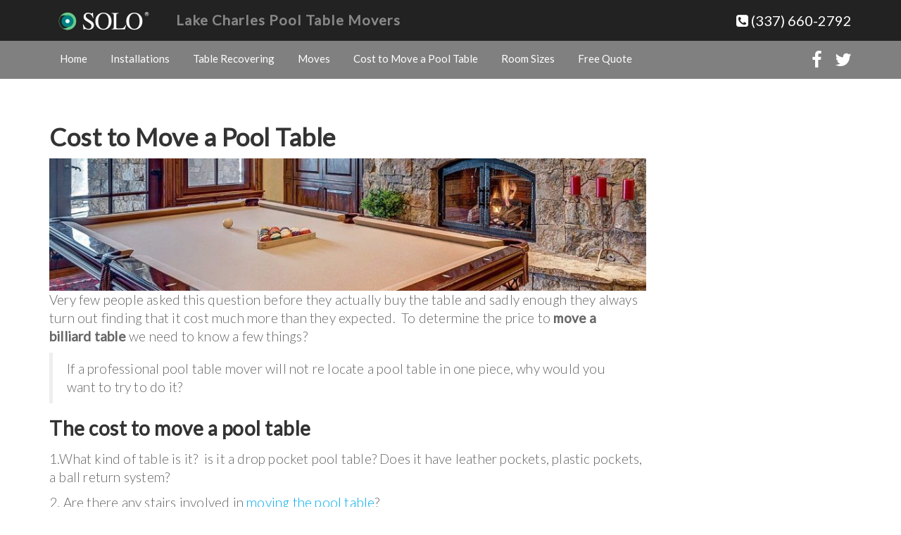

--- FILE ---
content_type: text/html; charset=UTF-8
request_url: https://lakecharlespooltablemovers.com/cost-to-move-a-pool-table/
body_size: 12646
content:
<!DOCTYPE html>
<html lang="en-US">
<head>
<meta charset="UTF-8">
<meta http-equiv="X-UA-Compatible" content="IE=Edge">
<meta name="author" content="Lake Charles Pool Table Movers">
<meta name="viewport" content="width=device-width, initial-scale=1, maximum-scale=1">
<meta name='robots' content='index, follow, max-image-preview:large, max-snippet:-1, max-video-preview:-1' />

	<!-- This site is optimized with the Yoast SEO plugin v26.8 - https://yoast.com/product/yoast-seo-wordpress/ -->
	<title>Cost to Move a Pool Table | Lake Charles-SOLO® Pool Table Movers</title>
	<meta name="description" content="What is the cost to move a pool table with Lake Charles-SOLO®? This page will assist in providing accurate and important keys to help to determine the cost" />
	<meta property="og:locale" content="en_US" />
	<meta property="og:type" content="article" />
	<meta property="og:title" content="Cost to Move a Pool Table | Lake Charles-SOLO® Pool Table Movers" />
	<meta property="og:description" content="What is the cost to move a pool table with Lake Charles-SOLO®? This page will assist in providing accurate and important keys to help to determine the cost" />
	<meta property="og:url" content="https://lakecharlespooltablemovers.com/cost-to-move-a-pool-table/" />
	<meta property="og:site_name" content="Lake Charles Pool Table Movers" />
	<meta property="article:modified_time" content="2022-01-24T16:21:45+00:00" />
	<meta property="og:image" content="https://lakecharlespooltablemovers.com/wp-content/uploads/2015/11/install.jpg" />
	<meta name="twitter:card" content="summary_large_image" />
	<meta name="twitter:label1" content="Est. reading time" />
	<meta name="twitter:data1" content="3 minutes" />
	<script type="application/ld+json" class="yoast-schema-graph">{"@context":"https://schema.org","@graph":[{"@type":"WebPage","@id":"https://lakecharlespooltablemovers.com/cost-to-move-a-pool-table/","url":"https://lakecharlespooltablemovers.com/cost-to-move-a-pool-table/","name":"Cost to Move a Pool Table | Lake Charles-SOLO® Pool Table Movers","isPartOf":{"@id":"https://lakecharlespooltablemovers.com/#website"},"primaryImageOfPage":{"@id":"https://lakecharlespooltablemovers.com/cost-to-move-a-pool-table/#primaryimage"},"image":{"@id":"https://lakecharlespooltablemovers.com/cost-to-move-a-pool-table/#primaryimage"},"thumbnailUrl":"https://lakecharlespooltablemovers.com/wp-content/uploads/2015/11/install.jpg","datePublished":"2016-02-24T18:37:39+00:00","dateModified":"2022-01-24T16:21:45+00:00","description":"What is the cost to move a pool table with Lake Charles-SOLO®? This page will assist in providing accurate and important keys to help to determine the cost","breadcrumb":{"@id":"https://lakecharlespooltablemovers.com/cost-to-move-a-pool-table/#breadcrumb"},"inLanguage":"en-US","potentialAction":[{"@type":"ReadAction","target":["https://lakecharlespooltablemovers.com/cost-to-move-a-pool-table/"]}]},{"@type":"ImageObject","inLanguage":"en-US","@id":"https://lakecharlespooltablemovers.com/cost-to-move-a-pool-table/#primaryimage","url":"https://lakecharlespooltablemovers.com/wp-content/uploads/2015/11/install.jpg","contentUrl":"https://lakecharlespooltablemovers.com/wp-content/uploads/2015/11/install.jpg","width":259,"height":194,"caption":"Pool table moves in Lake Charles Louisiana"},{"@type":"BreadcrumbList","@id":"https://lakecharlespooltablemovers.com/cost-to-move-a-pool-table/#breadcrumb","itemListElement":[{"@type":"ListItem","position":1,"name":"Home","item":"https://lakecharlespooltablemovers.com/"},{"@type":"ListItem","position":2,"name":"Cost to Move a Pool Table"}]},{"@type":"WebSite","@id":"https://lakecharlespooltablemovers.com/#website","url":"https://lakecharlespooltablemovers.com/","name":"Lake Charles Pool Table Movers","description":"Pool Table Installers, Refelting In Lake Charles, Louisiana","potentialAction":[{"@type":"SearchAction","target":{"@type":"EntryPoint","urlTemplate":"https://lakecharlespooltablemovers.com/?s={search_term_string}"},"query-input":{"@type":"PropertyValueSpecification","valueRequired":true,"valueName":"search_term_string"}}],"inLanguage":"en-US"}]}</script>
	<!-- / Yoast SEO plugin. -->


<link rel='dns-prefetch' href='//www.googletagmanager.com' />
<link rel="alternate" type="application/rss+xml" title="Lake Charles Pool Table Movers &raquo; Feed" href="https://lakecharlespooltablemovers.com/feed/" />
<link rel="alternate" type="application/rss+xml" title="Lake Charles Pool Table Movers &raquo; Comments Feed" href="https://lakecharlespooltablemovers.com/comments/feed/" />
<link rel="alternate" title="oEmbed (JSON)" type="application/json+oembed" href="https://lakecharlespooltablemovers.com/wp-json/oembed/1.0/embed?url=https%3A%2F%2Flakecharlespooltablemovers.com%2Fcost-to-move-a-pool-table%2F" />
<link rel="alternate" title="oEmbed (XML)" type="text/xml+oembed" href="https://lakecharlespooltablemovers.com/wp-json/oembed/1.0/embed?url=https%3A%2F%2Flakecharlespooltablemovers.com%2Fcost-to-move-a-pool-table%2F&#038;format=xml" />
<style id='wp-img-auto-sizes-contain-inline-css' type='text/css'>
img:is([sizes=auto i],[sizes^="auto," i]){contain-intrinsic-size:3000px 1500px}
/*# sourceURL=wp-img-auto-sizes-contain-inline-css */
</style>
<style id='wp-emoji-styles-inline-css' type='text/css'>

	img.wp-smiley, img.emoji {
		display: inline !important;
		border: none !important;
		box-shadow: none !important;
		height: 1em !important;
		width: 1em !important;
		margin: 0 0.07em !important;
		vertical-align: -0.1em !important;
		background: none !important;
		padding: 0 !important;
	}
/*# sourceURL=wp-emoji-styles-inline-css */
</style>
<style id='wp-block-library-inline-css' type='text/css'>
:root{--wp-block-synced-color:#7a00df;--wp-block-synced-color--rgb:122,0,223;--wp-bound-block-color:var(--wp-block-synced-color);--wp-editor-canvas-background:#ddd;--wp-admin-theme-color:#007cba;--wp-admin-theme-color--rgb:0,124,186;--wp-admin-theme-color-darker-10:#006ba1;--wp-admin-theme-color-darker-10--rgb:0,107,160.5;--wp-admin-theme-color-darker-20:#005a87;--wp-admin-theme-color-darker-20--rgb:0,90,135;--wp-admin-border-width-focus:2px}@media (min-resolution:192dpi){:root{--wp-admin-border-width-focus:1.5px}}.wp-element-button{cursor:pointer}:root .has-very-light-gray-background-color{background-color:#eee}:root .has-very-dark-gray-background-color{background-color:#313131}:root .has-very-light-gray-color{color:#eee}:root .has-very-dark-gray-color{color:#313131}:root .has-vivid-green-cyan-to-vivid-cyan-blue-gradient-background{background:linear-gradient(135deg,#00d084,#0693e3)}:root .has-purple-crush-gradient-background{background:linear-gradient(135deg,#34e2e4,#4721fb 50%,#ab1dfe)}:root .has-hazy-dawn-gradient-background{background:linear-gradient(135deg,#faaca8,#dad0ec)}:root .has-subdued-olive-gradient-background{background:linear-gradient(135deg,#fafae1,#67a671)}:root .has-atomic-cream-gradient-background{background:linear-gradient(135deg,#fdd79a,#004a59)}:root .has-nightshade-gradient-background{background:linear-gradient(135deg,#330968,#31cdcf)}:root .has-midnight-gradient-background{background:linear-gradient(135deg,#020381,#2874fc)}:root{--wp--preset--font-size--normal:16px;--wp--preset--font-size--huge:42px}.has-regular-font-size{font-size:1em}.has-larger-font-size{font-size:2.625em}.has-normal-font-size{font-size:var(--wp--preset--font-size--normal)}.has-huge-font-size{font-size:var(--wp--preset--font-size--huge)}.has-text-align-center{text-align:center}.has-text-align-left{text-align:left}.has-text-align-right{text-align:right}.has-fit-text{white-space:nowrap!important}#end-resizable-editor-section{display:none}.aligncenter{clear:both}.items-justified-left{justify-content:flex-start}.items-justified-center{justify-content:center}.items-justified-right{justify-content:flex-end}.items-justified-space-between{justify-content:space-between}.screen-reader-text{border:0;clip-path:inset(50%);height:1px;margin:-1px;overflow:hidden;padding:0;position:absolute;width:1px;word-wrap:normal!important}.screen-reader-text:focus{background-color:#ddd;clip-path:none;color:#444;display:block;font-size:1em;height:auto;left:5px;line-height:normal;padding:15px 23px 14px;text-decoration:none;top:5px;width:auto;z-index:100000}html :where(.has-border-color){border-style:solid}html :where([style*=border-top-color]){border-top-style:solid}html :where([style*=border-right-color]){border-right-style:solid}html :where([style*=border-bottom-color]){border-bottom-style:solid}html :where([style*=border-left-color]){border-left-style:solid}html :where([style*=border-width]){border-style:solid}html :where([style*=border-top-width]){border-top-style:solid}html :where([style*=border-right-width]){border-right-style:solid}html :where([style*=border-bottom-width]){border-bottom-style:solid}html :where([style*=border-left-width]){border-left-style:solid}html :where(img[class*=wp-image-]){height:auto;max-width:100%}:where(figure){margin:0 0 1em}html :where(.is-position-sticky){--wp-admin--admin-bar--position-offset:var(--wp-admin--admin-bar--height,0px)}@media screen and (max-width:600px){html :where(.is-position-sticky){--wp-admin--admin-bar--position-offset:0px}}

/*# sourceURL=wp-block-library-inline-css */
</style><style id='wp-block-heading-inline-css' type='text/css'>
h1:where(.wp-block-heading).has-background,h2:where(.wp-block-heading).has-background,h3:where(.wp-block-heading).has-background,h4:where(.wp-block-heading).has-background,h5:where(.wp-block-heading).has-background,h6:where(.wp-block-heading).has-background{padding:1.25em 2.375em}h1.has-text-align-left[style*=writing-mode]:where([style*=vertical-lr]),h1.has-text-align-right[style*=writing-mode]:where([style*=vertical-rl]),h2.has-text-align-left[style*=writing-mode]:where([style*=vertical-lr]),h2.has-text-align-right[style*=writing-mode]:where([style*=vertical-rl]),h3.has-text-align-left[style*=writing-mode]:where([style*=vertical-lr]),h3.has-text-align-right[style*=writing-mode]:where([style*=vertical-rl]),h4.has-text-align-left[style*=writing-mode]:where([style*=vertical-lr]),h4.has-text-align-right[style*=writing-mode]:where([style*=vertical-rl]),h5.has-text-align-left[style*=writing-mode]:where([style*=vertical-lr]),h5.has-text-align-right[style*=writing-mode]:where([style*=vertical-rl]),h6.has-text-align-left[style*=writing-mode]:where([style*=vertical-lr]),h6.has-text-align-right[style*=writing-mode]:where([style*=vertical-rl]){rotate:180deg}
/*# sourceURL=https://lakecharlespooltablemovers.com/wp-includes/blocks/heading/style.min.css */
</style>
<style id='wp-block-image-inline-css' type='text/css'>
.wp-block-image>a,.wp-block-image>figure>a{display:inline-block}.wp-block-image img{box-sizing:border-box;height:auto;max-width:100%;vertical-align:bottom}@media not (prefers-reduced-motion){.wp-block-image img.hide{visibility:hidden}.wp-block-image img.show{animation:show-content-image .4s}}.wp-block-image[style*=border-radius] img,.wp-block-image[style*=border-radius]>a{border-radius:inherit}.wp-block-image.has-custom-border img{box-sizing:border-box}.wp-block-image.aligncenter{text-align:center}.wp-block-image.alignfull>a,.wp-block-image.alignwide>a{width:100%}.wp-block-image.alignfull img,.wp-block-image.alignwide img{height:auto;width:100%}.wp-block-image .aligncenter,.wp-block-image .alignleft,.wp-block-image .alignright,.wp-block-image.aligncenter,.wp-block-image.alignleft,.wp-block-image.alignright{display:table}.wp-block-image .aligncenter>figcaption,.wp-block-image .alignleft>figcaption,.wp-block-image .alignright>figcaption,.wp-block-image.aligncenter>figcaption,.wp-block-image.alignleft>figcaption,.wp-block-image.alignright>figcaption{caption-side:bottom;display:table-caption}.wp-block-image .alignleft{float:left;margin:.5em 1em .5em 0}.wp-block-image .alignright{float:right;margin:.5em 0 .5em 1em}.wp-block-image .aligncenter{margin-left:auto;margin-right:auto}.wp-block-image :where(figcaption){margin-bottom:1em;margin-top:.5em}.wp-block-image.is-style-circle-mask img{border-radius:9999px}@supports ((-webkit-mask-image:none) or (mask-image:none)) or (-webkit-mask-image:none){.wp-block-image.is-style-circle-mask img{border-radius:0;-webkit-mask-image:url('data:image/svg+xml;utf8,<svg viewBox="0 0 100 100" xmlns="http://www.w3.org/2000/svg"><circle cx="50" cy="50" r="50"/></svg>');mask-image:url('data:image/svg+xml;utf8,<svg viewBox="0 0 100 100" xmlns="http://www.w3.org/2000/svg"><circle cx="50" cy="50" r="50"/></svg>');mask-mode:alpha;-webkit-mask-position:center;mask-position:center;-webkit-mask-repeat:no-repeat;mask-repeat:no-repeat;-webkit-mask-size:contain;mask-size:contain}}:root :where(.wp-block-image.is-style-rounded img,.wp-block-image .is-style-rounded img){border-radius:9999px}.wp-block-image figure{margin:0}.wp-lightbox-container{display:flex;flex-direction:column;position:relative}.wp-lightbox-container img{cursor:zoom-in}.wp-lightbox-container img:hover+button{opacity:1}.wp-lightbox-container button{align-items:center;backdrop-filter:blur(16px) saturate(180%);background-color:#5a5a5a40;border:none;border-radius:4px;cursor:zoom-in;display:flex;height:20px;justify-content:center;opacity:0;padding:0;position:absolute;right:16px;text-align:center;top:16px;width:20px;z-index:100}@media not (prefers-reduced-motion){.wp-lightbox-container button{transition:opacity .2s ease}}.wp-lightbox-container button:focus-visible{outline:3px auto #5a5a5a40;outline:3px auto -webkit-focus-ring-color;outline-offset:3px}.wp-lightbox-container button:hover{cursor:pointer;opacity:1}.wp-lightbox-container button:focus{opacity:1}.wp-lightbox-container button:focus,.wp-lightbox-container button:hover,.wp-lightbox-container button:not(:hover):not(:active):not(.has-background){background-color:#5a5a5a40;border:none}.wp-lightbox-overlay{box-sizing:border-box;cursor:zoom-out;height:100vh;left:0;overflow:hidden;position:fixed;top:0;visibility:hidden;width:100%;z-index:100000}.wp-lightbox-overlay .close-button{align-items:center;cursor:pointer;display:flex;justify-content:center;min-height:40px;min-width:40px;padding:0;position:absolute;right:calc(env(safe-area-inset-right) + 16px);top:calc(env(safe-area-inset-top) + 16px);z-index:5000000}.wp-lightbox-overlay .close-button:focus,.wp-lightbox-overlay .close-button:hover,.wp-lightbox-overlay .close-button:not(:hover):not(:active):not(.has-background){background:none;border:none}.wp-lightbox-overlay .lightbox-image-container{height:var(--wp--lightbox-container-height);left:50%;overflow:hidden;position:absolute;top:50%;transform:translate(-50%,-50%);transform-origin:top left;width:var(--wp--lightbox-container-width);z-index:9999999999}.wp-lightbox-overlay .wp-block-image{align-items:center;box-sizing:border-box;display:flex;height:100%;justify-content:center;margin:0;position:relative;transform-origin:0 0;width:100%;z-index:3000000}.wp-lightbox-overlay .wp-block-image img{height:var(--wp--lightbox-image-height);min-height:var(--wp--lightbox-image-height);min-width:var(--wp--lightbox-image-width);width:var(--wp--lightbox-image-width)}.wp-lightbox-overlay .wp-block-image figcaption{display:none}.wp-lightbox-overlay button{background:none;border:none}.wp-lightbox-overlay .scrim{background-color:#fff;height:100%;opacity:.9;position:absolute;width:100%;z-index:2000000}.wp-lightbox-overlay.active{visibility:visible}@media not (prefers-reduced-motion){.wp-lightbox-overlay.active{animation:turn-on-visibility .25s both}.wp-lightbox-overlay.active img{animation:turn-on-visibility .35s both}.wp-lightbox-overlay.show-closing-animation:not(.active){animation:turn-off-visibility .35s both}.wp-lightbox-overlay.show-closing-animation:not(.active) img{animation:turn-off-visibility .25s both}.wp-lightbox-overlay.zoom.active{animation:none;opacity:1;visibility:visible}.wp-lightbox-overlay.zoom.active .lightbox-image-container{animation:lightbox-zoom-in .4s}.wp-lightbox-overlay.zoom.active .lightbox-image-container img{animation:none}.wp-lightbox-overlay.zoom.active .scrim{animation:turn-on-visibility .4s forwards}.wp-lightbox-overlay.zoom.show-closing-animation:not(.active){animation:none}.wp-lightbox-overlay.zoom.show-closing-animation:not(.active) .lightbox-image-container{animation:lightbox-zoom-out .4s}.wp-lightbox-overlay.zoom.show-closing-animation:not(.active) .lightbox-image-container img{animation:none}.wp-lightbox-overlay.zoom.show-closing-animation:not(.active) .scrim{animation:turn-off-visibility .4s forwards}}@keyframes show-content-image{0%{visibility:hidden}99%{visibility:hidden}to{visibility:visible}}@keyframes turn-on-visibility{0%{opacity:0}to{opacity:1}}@keyframes turn-off-visibility{0%{opacity:1;visibility:visible}99%{opacity:0;visibility:visible}to{opacity:0;visibility:hidden}}@keyframes lightbox-zoom-in{0%{transform:translate(calc((-100vw + var(--wp--lightbox-scrollbar-width))/2 + var(--wp--lightbox-initial-left-position)),calc(-50vh + var(--wp--lightbox-initial-top-position))) scale(var(--wp--lightbox-scale))}to{transform:translate(-50%,-50%) scale(1)}}@keyframes lightbox-zoom-out{0%{transform:translate(-50%,-50%) scale(1);visibility:visible}99%{visibility:visible}to{transform:translate(calc((-100vw + var(--wp--lightbox-scrollbar-width))/2 + var(--wp--lightbox-initial-left-position)),calc(-50vh + var(--wp--lightbox-initial-top-position))) scale(var(--wp--lightbox-scale));visibility:hidden}}
/*# sourceURL=https://lakecharlespooltablemovers.com/wp-includes/blocks/image/style.min.css */
</style>
<style id='wp-block-paragraph-inline-css' type='text/css'>
.is-small-text{font-size:.875em}.is-regular-text{font-size:1em}.is-large-text{font-size:2.25em}.is-larger-text{font-size:3em}.has-drop-cap:not(:focus):first-letter{float:left;font-size:8.4em;font-style:normal;font-weight:100;line-height:.68;margin:.05em .1em 0 0;text-transform:uppercase}body.rtl .has-drop-cap:not(:focus):first-letter{float:none;margin-left:.1em}p.has-drop-cap.has-background{overflow:hidden}:root :where(p.has-background){padding:1.25em 2.375em}:where(p.has-text-color:not(.has-link-color)) a{color:inherit}p.has-text-align-left[style*="writing-mode:vertical-lr"],p.has-text-align-right[style*="writing-mode:vertical-rl"]{rotate:180deg}
/*# sourceURL=https://lakecharlespooltablemovers.com/wp-includes/blocks/paragraph/style.min.css */
</style>
<style id='wp-block-quote-inline-css' type='text/css'>
.wp-block-quote{box-sizing:border-box;overflow-wrap:break-word}.wp-block-quote.is-large:where(:not(.is-style-plain)),.wp-block-quote.is-style-large:where(:not(.is-style-plain)){margin-bottom:1em;padding:0 1em}.wp-block-quote.is-large:where(:not(.is-style-plain)) p,.wp-block-quote.is-style-large:where(:not(.is-style-plain)) p{font-size:1.5em;font-style:italic;line-height:1.6}.wp-block-quote.is-large:where(:not(.is-style-plain)) cite,.wp-block-quote.is-large:where(:not(.is-style-plain)) footer,.wp-block-quote.is-style-large:where(:not(.is-style-plain)) cite,.wp-block-quote.is-style-large:where(:not(.is-style-plain)) footer{font-size:1.125em;text-align:right}.wp-block-quote>cite{display:block}
/*# sourceURL=https://lakecharlespooltablemovers.com/wp-includes/blocks/quote/style.min.css */
</style>
<style id='global-styles-inline-css' type='text/css'>
:root{--wp--preset--aspect-ratio--square: 1;--wp--preset--aspect-ratio--4-3: 4/3;--wp--preset--aspect-ratio--3-4: 3/4;--wp--preset--aspect-ratio--3-2: 3/2;--wp--preset--aspect-ratio--2-3: 2/3;--wp--preset--aspect-ratio--16-9: 16/9;--wp--preset--aspect-ratio--9-16: 9/16;--wp--preset--color--black: #000000;--wp--preset--color--cyan-bluish-gray: #abb8c3;--wp--preset--color--white: #ffffff;--wp--preset--color--pale-pink: #f78da7;--wp--preset--color--vivid-red: #cf2e2e;--wp--preset--color--luminous-vivid-orange: #ff6900;--wp--preset--color--luminous-vivid-amber: #fcb900;--wp--preset--color--light-green-cyan: #7bdcb5;--wp--preset--color--vivid-green-cyan: #00d084;--wp--preset--color--pale-cyan-blue: #8ed1fc;--wp--preset--color--vivid-cyan-blue: #0693e3;--wp--preset--color--vivid-purple: #9b51e0;--wp--preset--gradient--vivid-cyan-blue-to-vivid-purple: linear-gradient(135deg,rgb(6,147,227) 0%,rgb(155,81,224) 100%);--wp--preset--gradient--light-green-cyan-to-vivid-green-cyan: linear-gradient(135deg,rgb(122,220,180) 0%,rgb(0,208,130) 100%);--wp--preset--gradient--luminous-vivid-amber-to-luminous-vivid-orange: linear-gradient(135deg,rgb(252,185,0) 0%,rgb(255,105,0) 100%);--wp--preset--gradient--luminous-vivid-orange-to-vivid-red: linear-gradient(135deg,rgb(255,105,0) 0%,rgb(207,46,46) 100%);--wp--preset--gradient--very-light-gray-to-cyan-bluish-gray: linear-gradient(135deg,rgb(238,238,238) 0%,rgb(169,184,195) 100%);--wp--preset--gradient--cool-to-warm-spectrum: linear-gradient(135deg,rgb(74,234,220) 0%,rgb(151,120,209) 20%,rgb(207,42,186) 40%,rgb(238,44,130) 60%,rgb(251,105,98) 80%,rgb(254,248,76) 100%);--wp--preset--gradient--blush-light-purple: linear-gradient(135deg,rgb(255,206,236) 0%,rgb(152,150,240) 100%);--wp--preset--gradient--blush-bordeaux: linear-gradient(135deg,rgb(254,205,165) 0%,rgb(254,45,45) 50%,rgb(107,0,62) 100%);--wp--preset--gradient--luminous-dusk: linear-gradient(135deg,rgb(255,203,112) 0%,rgb(199,81,192) 50%,rgb(65,88,208) 100%);--wp--preset--gradient--pale-ocean: linear-gradient(135deg,rgb(255,245,203) 0%,rgb(182,227,212) 50%,rgb(51,167,181) 100%);--wp--preset--gradient--electric-grass: linear-gradient(135deg,rgb(202,248,128) 0%,rgb(113,206,126) 100%);--wp--preset--gradient--midnight: linear-gradient(135deg,rgb(2,3,129) 0%,rgb(40,116,252) 100%);--wp--preset--font-size--small: 13px;--wp--preset--font-size--medium: 20px;--wp--preset--font-size--large: 36px;--wp--preset--font-size--x-large: 42px;--wp--preset--spacing--20: 0.44rem;--wp--preset--spacing--30: 0.67rem;--wp--preset--spacing--40: 1rem;--wp--preset--spacing--50: 1.5rem;--wp--preset--spacing--60: 2.25rem;--wp--preset--spacing--70: 3.38rem;--wp--preset--spacing--80: 5.06rem;--wp--preset--shadow--natural: 6px 6px 9px rgba(0, 0, 0, 0.2);--wp--preset--shadow--deep: 12px 12px 50px rgba(0, 0, 0, 0.4);--wp--preset--shadow--sharp: 6px 6px 0px rgba(0, 0, 0, 0.2);--wp--preset--shadow--outlined: 6px 6px 0px -3px rgb(255, 255, 255), 6px 6px rgb(0, 0, 0);--wp--preset--shadow--crisp: 6px 6px 0px rgb(0, 0, 0);}:where(.is-layout-flex){gap: 0.5em;}:where(.is-layout-grid){gap: 0.5em;}body .is-layout-flex{display: flex;}.is-layout-flex{flex-wrap: wrap;align-items: center;}.is-layout-flex > :is(*, div){margin: 0;}body .is-layout-grid{display: grid;}.is-layout-grid > :is(*, div){margin: 0;}:where(.wp-block-columns.is-layout-flex){gap: 2em;}:where(.wp-block-columns.is-layout-grid){gap: 2em;}:where(.wp-block-post-template.is-layout-flex){gap: 1.25em;}:where(.wp-block-post-template.is-layout-grid){gap: 1.25em;}.has-black-color{color: var(--wp--preset--color--black) !important;}.has-cyan-bluish-gray-color{color: var(--wp--preset--color--cyan-bluish-gray) !important;}.has-white-color{color: var(--wp--preset--color--white) !important;}.has-pale-pink-color{color: var(--wp--preset--color--pale-pink) !important;}.has-vivid-red-color{color: var(--wp--preset--color--vivid-red) !important;}.has-luminous-vivid-orange-color{color: var(--wp--preset--color--luminous-vivid-orange) !important;}.has-luminous-vivid-amber-color{color: var(--wp--preset--color--luminous-vivid-amber) !important;}.has-light-green-cyan-color{color: var(--wp--preset--color--light-green-cyan) !important;}.has-vivid-green-cyan-color{color: var(--wp--preset--color--vivid-green-cyan) !important;}.has-pale-cyan-blue-color{color: var(--wp--preset--color--pale-cyan-blue) !important;}.has-vivid-cyan-blue-color{color: var(--wp--preset--color--vivid-cyan-blue) !important;}.has-vivid-purple-color{color: var(--wp--preset--color--vivid-purple) !important;}.has-black-background-color{background-color: var(--wp--preset--color--black) !important;}.has-cyan-bluish-gray-background-color{background-color: var(--wp--preset--color--cyan-bluish-gray) !important;}.has-white-background-color{background-color: var(--wp--preset--color--white) !important;}.has-pale-pink-background-color{background-color: var(--wp--preset--color--pale-pink) !important;}.has-vivid-red-background-color{background-color: var(--wp--preset--color--vivid-red) !important;}.has-luminous-vivid-orange-background-color{background-color: var(--wp--preset--color--luminous-vivid-orange) !important;}.has-luminous-vivid-amber-background-color{background-color: var(--wp--preset--color--luminous-vivid-amber) !important;}.has-light-green-cyan-background-color{background-color: var(--wp--preset--color--light-green-cyan) !important;}.has-vivid-green-cyan-background-color{background-color: var(--wp--preset--color--vivid-green-cyan) !important;}.has-pale-cyan-blue-background-color{background-color: var(--wp--preset--color--pale-cyan-blue) !important;}.has-vivid-cyan-blue-background-color{background-color: var(--wp--preset--color--vivid-cyan-blue) !important;}.has-vivid-purple-background-color{background-color: var(--wp--preset--color--vivid-purple) !important;}.has-black-border-color{border-color: var(--wp--preset--color--black) !important;}.has-cyan-bluish-gray-border-color{border-color: var(--wp--preset--color--cyan-bluish-gray) !important;}.has-white-border-color{border-color: var(--wp--preset--color--white) !important;}.has-pale-pink-border-color{border-color: var(--wp--preset--color--pale-pink) !important;}.has-vivid-red-border-color{border-color: var(--wp--preset--color--vivid-red) !important;}.has-luminous-vivid-orange-border-color{border-color: var(--wp--preset--color--luminous-vivid-orange) !important;}.has-luminous-vivid-amber-border-color{border-color: var(--wp--preset--color--luminous-vivid-amber) !important;}.has-light-green-cyan-border-color{border-color: var(--wp--preset--color--light-green-cyan) !important;}.has-vivid-green-cyan-border-color{border-color: var(--wp--preset--color--vivid-green-cyan) !important;}.has-pale-cyan-blue-border-color{border-color: var(--wp--preset--color--pale-cyan-blue) !important;}.has-vivid-cyan-blue-border-color{border-color: var(--wp--preset--color--vivid-cyan-blue) !important;}.has-vivid-purple-border-color{border-color: var(--wp--preset--color--vivid-purple) !important;}.has-vivid-cyan-blue-to-vivid-purple-gradient-background{background: var(--wp--preset--gradient--vivid-cyan-blue-to-vivid-purple) !important;}.has-light-green-cyan-to-vivid-green-cyan-gradient-background{background: var(--wp--preset--gradient--light-green-cyan-to-vivid-green-cyan) !important;}.has-luminous-vivid-amber-to-luminous-vivid-orange-gradient-background{background: var(--wp--preset--gradient--luminous-vivid-amber-to-luminous-vivid-orange) !important;}.has-luminous-vivid-orange-to-vivid-red-gradient-background{background: var(--wp--preset--gradient--luminous-vivid-orange-to-vivid-red) !important;}.has-very-light-gray-to-cyan-bluish-gray-gradient-background{background: var(--wp--preset--gradient--very-light-gray-to-cyan-bluish-gray) !important;}.has-cool-to-warm-spectrum-gradient-background{background: var(--wp--preset--gradient--cool-to-warm-spectrum) !important;}.has-blush-light-purple-gradient-background{background: var(--wp--preset--gradient--blush-light-purple) !important;}.has-blush-bordeaux-gradient-background{background: var(--wp--preset--gradient--blush-bordeaux) !important;}.has-luminous-dusk-gradient-background{background: var(--wp--preset--gradient--luminous-dusk) !important;}.has-pale-ocean-gradient-background{background: var(--wp--preset--gradient--pale-ocean) !important;}.has-electric-grass-gradient-background{background: var(--wp--preset--gradient--electric-grass) !important;}.has-midnight-gradient-background{background: var(--wp--preset--gradient--midnight) !important;}.has-small-font-size{font-size: var(--wp--preset--font-size--small) !important;}.has-medium-font-size{font-size: var(--wp--preset--font-size--medium) !important;}.has-large-font-size{font-size: var(--wp--preset--font-size--large) !important;}.has-x-large-font-size{font-size: var(--wp--preset--font-size--x-large) !important;}
/*# sourceURL=global-styles-inline-css */
</style>

<style id='classic-theme-styles-inline-css' type='text/css'>
/*! This file is auto-generated */
.wp-block-button__link{color:#fff;background-color:#32373c;border-radius:9999px;box-shadow:none;text-decoration:none;padding:calc(.667em + 2px) calc(1.333em + 2px);font-size:1.125em}.wp-block-file__button{background:#32373c;color:#fff;text-decoration:none}
/*# sourceURL=/wp-includes/css/classic-themes.min.css */
</style>
<link rel='stylesheet' id='bootstrap-css' href='https://lakecharlespooltablemovers.com/wp-content/themes/abiaone/css/bootstrap.min.css' type='text/css' media='all' />
<link rel='stylesheet' id='font-awesome-css' href='https://lakecharlespooltablemovers.com/wp-content/themes/abiaone/css/font-awesome.min.css' type='text/css' media='all' />
<link rel='stylesheet' id='abia-style-css' href='https://lakecharlespooltablemovers.com/wp-content/themes/abiaone/style.css' type='text/css' media='all' />
<link rel='stylesheet' id='Lato-css' href='https://fonts.googleapis.com/css?family=Lato%3A300%2C400' type='text/css' media='all' />

<!-- Google tag (gtag.js) snippet added by Site Kit -->
<!-- Google Analytics snippet added by Site Kit -->
<script type="text/javascript" src="https://www.googletagmanager.com/gtag/js?id=GT-MRLWGWD" id="google_gtagjs-js" async></script>
<script type="text/javascript" id="google_gtagjs-js-after">
/* <![CDATA[ */
window.dataLayer = window.dataLayer || [];function gtag(){dataLayer.push(arguments);}
gtag("set","linker",{"domains":["lakecharlespooltablemovers.com"]});
gtag("js", new Date());
gtag("set", "developer_id.dZTNiMT", true);
gtag("config", "GT-MRLWGWD");
//# sourceURL=google_gtagjs-js-after
/* ]]> */
</script>
<link rel="https://api.w.org/" href="https://lakecharlespooltablemovers.com/wp-json/" /><link rel="alternate" title="JSON" type="application/json" href="https://lakecharlespooltablemovers.com/wp-json/wp/v2/pages/94" /><link rel="EditURI" type="application/rsd+xml" title="RSD" href="https://lakecharlespooltablemovers.com/xmlrpc.php?rsd" />

<link rel='shortlink' href='https://lakecharlespooltablemovers.com/?p=94' />
<meta name="generator" content="Site Kit by Google 1.170.0" /><link rel='amphtml' href='https://lakecharlespooltablemovers.com/cost-to-move-a-pool-table/amp/' /><!-- Google Tag Manager -->
<script>(function(w,d,s,l,i){w[l]=w[l]||[];w[l].push({'gtm.start':
new Date().getTime(),event:'gtm.js'});var f=d.getElementsByTagName(s)[0],
j=d.createElement(s),dl=l!='dataLayer'?'&l='+l:'';j.async=true;j.src=
'https://www.googletagmanager.com/gtm.js?id='+i+dl;f.parentNode.insertBefore(j,f);
})(window,document,'script','dataLayer','GTM-NRNN2M48');</script>
<!-- End Google Tag Manager -->

<script type="text/javascript" src="//cdn.callrail.com/companies/370830196/d54c7b9f941f0f98a93c/12/swap.js"></script> 		<style type="text/css">
			div.wpcf7 .ajax-loader {
				background-image: url('https://lakecharlespooltablemovers.com/wp-content/plugins/contact-form-7/images/ajax-loader.gif');
			}
		</style>
				<style type="text/css" id="wp-custom-css">
			/*AbiaOne Theme patch*/
@media only screen and (max-width: 600px) { .alignright { display: inline; float: none!Important; margin-left: 1.5em; } }
@media only screen and (max-width: 600px) { .alignleft { display: inline; float: none!Important; margin-left: 1.5em; } } 
/*Contact Forms background*/ .wpcf7 { background-color: #f2f2f2; border: 15px solid #f2f2f2; }
/*Fix Contact Forms ajax-loader bug*/ .wpcf7 .ajax-loader { background-image: url('../wp-content/plugins/contact-form-7/assets/ajax-loader.gif') !important; }		</style>
		</head>
<body class="wp-singular page-template-default page page-id-94 wp-theme-abiaone wp-child-theme-abiaone-child">
<header id="header">
<nav class="navbar navbar-default navbar-fixed-top">
        <div class="navbar-header">
		  <div class="container">
		                        <a href="https://lakecharlespooltablemovers.com" class="navbar-brand"> 
                	<img src="https://lakecharlespooltablemovers.com/wp-content/uploads/2015/11/solo_lake_charles_pool_table_movers-logo_file.png" height="38" width="135" alt="SOLO Pool Table Movers"> 
                 </a>
                 
             			 <div class="pull-right">
	          <a href="tel:+13376602792"><i class="fa fa-phone-square" aria-hidden="true"></i> (337) 660-2792</a>
             </div>
   	    <button type="button" class="navbar-toggle collapsed pull-left button" data-toggle="collapse" data-target="#navbar" aria-expanded="false" aria-controls="navbar">
            <span class="sr-only">Toggle navigation</span>Menu
        </button>
        <div class="pull-left"><a href="https://lakecharlespooltablemovers.com" class="navbar-brand-title">Lake Charles Pool Table Movers</a></div><!--Add code line Steven-->
	    </div>
		</div>
        <div id="navbar" class="navbar-collapse collapse navbar-right">
		  <div class="container">
		  	<ul id="menu-menu-1" class="nav navbar-nav"><li id="menu-item-15" class="menu-item menu-item-type-custom menu-item-object-custom menu-item-home menu-item-15"><a href="https://lakecharlespooltablemovers.com/">Home</a></li>
<li id="menu-item-16" class="menu-item menu-item-type-post_type menu-item-object-page menu-item-16"><a href="https://lakecharlespooltablemovers.com/pool-table-installations/">Installations</a></li>
<li id="menu-item-18" class="menu-item menu-item-type-post_type menu-item-object-page menu-item-18"><a href="https://lakecharlespooltablemovers.com/pool-table-recovering/">Table Recovering</a></li>
<li id="menu-item-24" class="menu-item menu-item-type-post_type menu-item-object-page menu-item-24"><a href="https://lakecharlespooltablemovers.com/pool-table-moves/">Moves</a></li>
<li id="menu-item-97" class="menu-item menu-item-type-post_type menu-item-object-page current-menu-item page_item page-item-94 current_page_item menu-item-97"><a href="https://lakecharlespooltablemovers.com/cost-to-move-a-pool-table/" aria-current="page">Cost to Move a Pool Table</a></li>
<li id="menu-item-21" class="menu-item menu-item-type-post_type menu-item-object-page menu-item-21"><a href="https://lakecharlespooltablemovers.com/pool-table-room-sizes/">Room Sizes</a></li>
<li id="menu-item-38" class="menu-item menu-item-type-post_type menu-item-object-page menu-item-38"><a href="https://lakecharlespooltablemovers.com/request-a-quote/">Free Quote</a></li>
</ul>             <ul class="social">
		    			    			    			    			      <li><a href="https://www.facebook.com/profile.php?id=1152794144744934" target="_blank"><i class="fa fa-facebook" aria-hidden="true"></i></a></li>
		      		      		      <li><a href="https://twitter.com/jeffmovesit" target="_blank"><i class="fa fa-twitter" aria-hidden="true"></i></a></li>
		      		      		      <!--2019-06-11.juansm Line Removed: /home/mirrortunnel/scripts/2019-06-11.replace_header_file_fix_youtube_ico/removed_line.txt-->
		      		    </ul>
		  </div>
        </div><!--/.nav-collapse -->
    </nav>
</header>
<!--</div>--><section id="blog-single-post">
<div class="container">
	<div class="row">
		<div class="col-sm-9 blog-main">
<article id="post-94" class="post-94 page type-page status-publish hentry">
	<header class="entry-header">
		<h1 class="entry-title">Cost to Move a Pool Table</h1>	</header><!-- .entry-header -->

	<div class="entry-content">
		<img src="https://lakecharlespooltablemovers.com/wp-content/themes/abiaone/images/pool_table_movers-900x200.jpg" class="aligncenter img-responsive" alt="professional pool table movers"/>
<p>Very few people asked this question before they actually buy the table and sadly enough they always turn out finding that it cost much more than they expected. &nbsp;To determine the price to<strong>&nbsp;move a billiard&nbsp;table</strong> we need to know a few things?</p>



<blockquote class="wp-block-quote is-layout-flow wp-block-quote-is-layout-flow"><p>If a professional pool table mover will not re locate&nbsp;a pool table in one piece, why would you want to try to do it?</p></blockquote>



<h2 class="wp-block-heading"><strong>The cost to move a pool table</strong></h2>



<p>1.What kind of table is it? &nbsp;is it a drop pocket pool table? Does it have leather pockets, plastic pockets, a ball return system?</p>



<p>2. Are there any stairs involved in&nbsp;<a href="https://lakecharlespooltablemovers.com/pool-table-moves/">moving the pool table</a>?</p>



<p>3. The distance where the tables coming from and where the pool tables going to. &nbsp;Are there any special circumstances that would make it difficult for professional movers to bring the table into or out of a house?</p>



<p><strong>Go ahead and call us now to get pricing.</strong></p>



<p><a href="tel:+13376602792">Touch to call (337) 660-2792</a></p>



<p>These are the main questions&nbsp;that a professional company will want to know<strong><span style="color: #ff0000;"> before they can tell you how much they will charge for a move. &nbsp;</span></strong><span style="color: #ff0000;"><span style="color: #000000;">T</span></span>he size of the pool table is important in determining the cost as well.</p>



<p><strong><span style="color: #3366ff;">There are generally 7, 8, &amp; 9 foot slate pool tables</span></strong> and to&nbsp;tell you&nbsp;how much it cost for a move&nbsp;we will want to know about how many stairs we will have to negotiate, &nbsp;especially with the larger table because they are three pieces of slate play field and they are very heavy when we&nbsp;have to carry them long distances and it can be dangerous going up and down stairs even with one of the pieces of slate.</p>



<blockquote class="wp-block-quote is-layout-flow wp-block-quote-is-layout-flow"><p>&nbsp;<strong><span style="color: #ff0000;">There&#8217;s a lot of really bad information on the internet!</span></strong></p></blockquote>



<p>Videos on YouTube and things of that nature trying to show you how to move the pool table yourself so you can save the money. &nbsp;It&#8217;s just a plain bad idea. That&nbsp;&nbsp;pool table was not meant to be moved in one piece, &nbsp;it was built in the factory piece by piece and it was shipped piece by piece and it<strong><span style="color: #3366ff;"> needs to be installed piece by piece.</span></strong></p>



<p><strong>Why don&#8217;t you just move the pool table yourself?</strong></p>



<div class="wp-block-image"><figure class="alignleft"><img fetchpriority="high" decoding="async" width="259" height="194" src="https://lakecharlespooltablemovers.com/wp-content/uploads/2015/11/install.jpg" alt="Pool table moves in Lake Charles Louisiana" class="wp-image-42"/></figure></div>



<p>Moving the pool table in one piece is a ridiculous idea only needed to be attempted by fools. &nbsp;Now back to the question of how much does it&nbsp;cost to move a pool table in Lake Charles? &nbsp;Well the answer is after combining all the factors that we&#8217;ve listed in this article it is going to cost somewhere between $450 and $1500.</p>



<p>If that&#8217;s out of your budget&nbsp;and you don&#8217;t want to spend the proper amount to have the pool table properly installed and moved you may want to reconsider the pool table in the first place.</p>



<p>Some think it the cost to move a pool table is too high, it is a professional trade and to have it done correctly does have it&#8217;s costs, just like everything.</p>



<div class="wp-block-image"><figure class="alignleft"><img decoding="async" width="300" height="225" src="https://lakecharlespooltablemovers.com/wp-content/uploads/2016/02/pool-table-installation-process-300x225.jpg" alt="Proper pool table moving process in Lake Charles Louisiana" class="wp-image-95"/></figure></div>



<p><strong>Are you stuck with the decision to move the pool table right now?</strong><br>
If you have <strong><span style="color: #ff0000;">already bought the table</span></strong> and are now trying to figure out how to move it without spending the money after you found the pricing&nbsp;to re locate&nbsp;a pool table correctly? &nbsp;Well we don&#8217;t have any good answers for you. &nbsp;One thing you need to know is if you do try to move the pool table yourself,<strong><span style="color: #3366ff;"> it&#8217;s going to cost you the same amount of money to have us come and fix any problems you cause</span></strong> due to inexperience so it&#8217;s best to just put the money into the professionals and <strong>save yourself the extra time, headache and embarrassment</strong>.</p>



<p><em><strong>Now you have an idea of what one might spend for moving services of a billiard table&nbsp;in Lake Charles.</strong></em></p>



<p><strong><a href="tel:+13376602792">Touch to call (337) 660-2792</a></strong></p>
	</div><!-- .entry-content -->

	
</article><!-- #post-## -->
 
     </div> <!-- /.col -->
     
     <div class="col-sm-3 blog-sidebar">
	<div class="sidebar-module sidebar-module-inset">

			</div>
</div><!-- /.blog-sidebar -->
	</div> <!-- /.row -->
</div>
</section>
<!-- Footer Section -->
<footer>
 <div class="container">
      <div class="row">
         <div class="col-md-4 col-sm-4">
                          </div>
           <div class="col-md-4 col-md-offset-0 col-sm-4">
                          </div>
           <div class="col-md-4 col-md-offset-0 col-sm-4">
               
                   <section id="custom_html-4" class="widget_text widget widget_custom_html"><h3 class="widget-title">100% Guaranteed Pool Table Moving</h3><div class="textwidget custom-html-widget">The SOLO<sup>&reg;</sup> Pool Table Movers of Lake Charles.<br /> We are backed by the <a href="https://abiainstallers.com" target="_blank" rel="noopener">American Billiard Installers Association</a> and we service Lake Charles, Lafayette, Fort Polk South, DeRidder including Welsh,Orange,Bridge City, Groves, Port Neches, Vidor, Port Arthur, Nederland, Crowley, Beaumont, Lumberton, Abbeville, Moss Bluff, Eunice, DeQuincy, Lake Arthur, Hayes, Bell City, Kinder, Iowa, Welsh, Opelousas, Pine Acres Trailer Park, Westlake, Bridge Junction, Greinwich Village, Goosport, University Place, Mallard Junction, Hipple, Lockmoor, Prien, Ararat, Rose Bluff, Mossville, Maplewood, Newton, Chloe, Jennings, Vinton, Sulphur, Orange and much more all over Louisiana.<br /><br /><div style="font-size: 16px">SOLO<sup>&reg;</sup> Lake Charles Pool Table Movers<br />We are a service business only servicing customers at their locations.<br />No inventory is kept at our address.<br /><br /></div><a href="/sitemap.html" style="font-size: 22px;padding: 5px 5px">Sitemap</a><br /> <a href="/privacy/" style="font-size: 22px;padding: 5px 5px">Privacy Policy</a></div></section>
                          </div>
           <div class="clearfix col-md-12 col-sm-12">
                <hr>
           </div>
           <div class="col-md-12 col-sm-12">
                <ul class="social-icon">
                  		<li>
					<a href="https://www.facebook.com/profile.php?id=1152794144744934" class="fa fa-facebook" target="_blank"></a>
		</li>				<li>
							<a href="https://twitter.com/jeffmovesit" class="fa fa-twitter" target="_blank"></a>
			</li>										                </ul>
           </div>
          </div>
      </div>
 </footer>
<!-- Back top -->
<a href="#back-top" class="go-top"><i class="fa fa-angle-up"></i></a>


<script type="speculationrules">
{"prefetch":[{"source":"document","where":{"and":[{"href_matches":"/*"},{"not":{"href_matches":["/wp-*.php","/wp-admin/*","/wp-content/uploads/*","/wp-content/*","/wp-content/plugins/*","/wp-content/themes/abiaone-child/*","/wp-content/themes/abiaone/*","/*\\?(.+)"]}},{"not":{"selector_matches":"a[rel~=\"nofollow\"]"}},{"not":{"selector_matches":".no-prefetch, .no-prefetch a"}}]},"eagerness":"conservative"}]}
</script>
<script type="text/javascript" src="https://lakecharlespooltablemovers.com/wp-includes/js/jquery/jquery.js" id="jquery-js"></script>

<script type="text/javascript" src="https://lakecharlespooltablemovers.com/wp-content/themes/abiaone/js/bootstrap.min.js" id="bootstrap-js"></script>
<script type="text/javascript" src="https://lakecharlespooltablemovers.com/wp-content/themes/abiaone/js/jquery.parallax.js" id="parallax-js"></script>
<script type="text/javascript" src="https://lakecharlespooltablemovers.com/wp-content/themes/abiaone/js/smoothscroll.js" id="smoothscroll-js"></script>
<script type="text/javascript" src="https://lakecharlespooltablemovers.com/wp-content/themes/abiaone/js/custom.js" id="custom-js"></script>
<script id="wp-emoji-settings" type="application/json">
{"baseUrl":"https://s.w.org/images/core/emoji/17.0.2/72x72/","ext":".png","svgUrl":"https://s.w.org/images/core/emoji/17.0.2/svg/","svgExt":".svg","source":{"concatemoji":"https://lakecharlespooltablemovers.com/wp-includes/js/wp-emoji-release.min.js"}}
</script>
<script type="module">
/* <![CDATA[ */
/*! This file is auto-generated */
const a=JSON.parse(document.getElementById("wp-emoji-settings").textContent),o=(window._wpemojiSettings=a,"wpEmojiSettingsSupports"),s=["flag","emoji"];function i(e){try{var t={supportTests:e,timestamp:(new Date).valueOf()};sessionStorage.setItem(o,JSON.stringify(t))}catch(e){}}function c(e,t,n){e.clearRect(0,0,e.canvas.width,e.canvas.height),e.fillText(t,0,0);t=new Uint32Array(e.getImageData(0,0,e.canvas.width,e.canvas.height).data);e.clearRect(0,0,e.canvas.width,e.canvas.height),e.fillText(n,0,0);const a=new Uint32Array(e.getImageData(0,0,e.canvas.width,e.canvas.height).data);return t.every((e,t)=>e===a[t])}function p(e,t){e.clearRect(0,0,e.canvas.width,e.canvas.height),e.fillText(t,0,0);var n=e.getImageData(16,16,1,1);for(let e=0;e<n.data.length;e++)if(0!==n.data[e])return!1;return!0}function u(e,t,n,a){switch(t){case"flag":return n(e,"\ud83c\udff3\ufe0f\u200d\u26a7\ufe0f","\ud83c\udff3\ufe0f\u200b\u26a7\ufe0f")?!1:!n(e,"\ud83c\udde8\ud83c\uddf6","\ud83c\udde8\u200b\ud83c\uddf6")&&!n(e,"\ud83c\udff4\udb40\udc67\udb40\udc62\udb40\udc65\udb40\udc6e\udb40\udc67\udb40\udc7f","\ud83c\udff4\u200b\udb40\udc67\u200b\udb40\udc62\u200b\udb40\udc65\u200b\udb40\udc6e\u200b\udb40\udc67\u200b\udb40\udc7f");case"emoji":return!a(e,"\ud83e\u1fac8")}return!1}function f(e,t,n,a){let r;const o=(r="undefined"!=typeof WorkerGlobalScope&&self instanceof WorkerGlobalScope?new OffscreenCanvas(300,150):document.createElement("canvas")).getContext("2d",{willReadFrequently:!0}),s=(o.textBaseline="top",o.font="600 32px Arial",{});return e.forEach(e=>{s[e]=t(o,e,n,a)}),s}function r(e){var t=document.createElement("script");t.src=e,t.defer=!0,document.head.appendChild(t)}a.supports={everything:!0,everythingExceptFlag:!0},new Promise(t=>{let n=function(){try{var e=JSON.parse(sessionStorage.getItem(o));if("object"==typeof e&&"number"==typeof e.timestamp&&(new Date).valueOf()<e.timestamp+604800&&"object"==typeof e.supportTests)return e.supportTests}catch(e){}return null}();if(!n){if("undefined"!=typeof Worker&&"undefined"!=typeof OffscreenCanvas&&"undefined"!=typeof URL&&URL.createObjectURL&&"undefined"!=typeof Blob)try{var e="postMessage("+f.toString()+"("+[JSON.stringify(s),u.toString(),c.toString(),p.toString()].join(",")+"));",a=new Blob([e],{type:"text/javascript"});const r=new Worker(URL.createObjectURL(a),{name:"wpTestEmojiSupports"});return void(r.onmessage=e=>{i(n=e.data),r.terminate(),t(n)})}catch(e){}i(n=f(s,u,c,p))}t(n)}).then(e=>{for(const n in e)a.supports[n]=e[n],a.supports.everything=a.supports.everything&&a.supports[n],"flag"!==n&&(a.supports.everythingExceptFlag=a.supports.everythingExceptFlag&&a.supports[n]);var t;a.supports.everythingExceptFlag=a.supports.everythingExceptFlag&&!a.supports.flag,a.supports.everything||((t=a.source||{}).concatemoji?r(t.concatemoji):t.wpemoji&&t.twemoji&&(r(t.twemoji),r(t.wpemoji)))});
//# sourceURL=https://lakecharlespooltablemovers.com/wp-includes/js/wp-emoji-loader.min.js
/* ]]> */
</script>
<script defer src="https://static.cloudflareinsights.com/beacon.min.js/vcd15cbe7772f49c399c6a5babf22c1241717689176015" integrity="sha512-ZpsOmlRQV6y907TI0dKBHq9Md29nnaEIPlkf84rnaERnq6zvWvPUqr2ft8M1aS28oN72PdrCzSjY4U6VaAw1EQ==" data-cf-beacon='{"version":"2024.11.0","token":"b8f0f51bdad84001a6dab3e007998cdd","r":1,"server_timing":{"name":{"cfCacheStatus":true,"cfEdge":true,"cfExtPri":true,"cfL4":true,"cfOrigin":true,"cfSpeedBrain":true},"location_startswith":null}}' crossorigin="anonymous"></script>
</body>


--- FILE ---
content_type: text/javascript; charset=utf-8
request_url: https://cdn.callrail.com/companies/370830196/d54c7b9f941f0f98a93c/12/swap.js
body_size: 15928
content:
/*! swap.js | Copyright © 2011-2026 CallRail Inc. | License: www.callrail.com/legal */(function(){"use strict";var Wrappers=function(){function e(){}return e.documentReferrer=function(){return document.referrer},e.documentURL=function(){return document.URL},e.documentTitle=function(){return document.title},e.documentCookie=function(e){return e?document.cookie=e:document.cookie},e.isDebug=function(){return Debug._isDebug||!1},e.windowLocation=function(){return window.location},e}(),Debug=function(){function e(){}return e._debugEnabled=function(){return!!Wrappers.windowLocation().href.match(/crl?dbg/)},e.logTrackerSwapped=function(t){t&&e._isDebug&&(e.swappedTrackers.includes(t)||e.swappedTrackers.push(t))},e.logDoneSwaps=function(t,r){e._isDebug&&(e.doneSwaps[t]=r)},e.doneSwaps={},e.foundTargets=[],e.swappedTrackers=[],e}(),Performance=function(){function e(){}return e.networkPerfData=function(){if(e._networkPerfData)return e._networkPerfData;if(e._networkPerfData={},window.performance)try{var t=window.performance.getEntriesByType("resource").filter((function(e){return e.name.match(/swap\.js/)}))[0];if(t){var r=t.encodedBodySize>0&&t.transferSize>0&&t.transferSize<t.encodedBodySize,a=0===t.duration;if(r||a)return{};var n=t.secureConnectionStart>0?t.secureConnectionStart:t.connectEnd;e._networkPerfData={dns:t.domainLookupEnd-t.domainLookupStart,conn:n-t.connectStart,tls:t.connectEnd-n,wait:t.responseStart-t.requestStart,recv:t.responseEnd-t.responseStart}}}catch(e){}return e._networkPerfData},e.reset=function(t){e._networkPerfData={},t&&delete e._throttleQueue[t]},e.runtimePerfData=function(){return e._runtimePerfData},e.throttle=function(e,t,r){if(!window.performance)return!0;this._throttleQueue[e]||(this._throttleQueue[e]=[]);var a=this._throttleQueue[e];if(a.length>0){if(a[a.length-1].duration>16.5)return this._runtimePerfData[e]=a[a.length-1].duration,this._runtimePerfData["".concat(e,"_throttling")]=1,!0;if(a.length>=t&&a[0].startTime>window.performance.now()-6e4)return this._runtimePerfData["".concat(e,"_throttling")]=1,!0}var n=window.performance.now();r();var i=window.performance.now()-n;return a.push({startTime:n,duration:i}),a.length>t&&a.shift(),this._runtimePerfData[e]=i,!1},e._runtimePerfData={},e._throttleQueue={},e}(),Polyfills=function(){function e(){}return e.unescape=function(e){var t;try{t=decodeURIComponent(e)}catch(r){t=unescape(e)}return t},e.jsonify=function(e){var t=Array.prototype.toJSON;if(!t)return JSON.stringify(e);delete Array.prototype.toJSON;var r=JSON.stringify(e);return Array.prototype.toJSON=t,r},e.documentReady=function(e){"loading"!==document.readyState?e():document.addEventListener("DOMContentLoaded",e)},e.isEmptyObject=function(e){for(var t in e)return!1;return!0},e}(),Helpers=function(){function e(){}return e.post=function(e){var t=new XMLHttpRequest;return t.open("POST",e),t},e.postScript=function(t,r,a){var n=e.post(t);n.setRequestHeader("Content-Type","text/plain"),n.setRequestHeader("Accept","application/json"),n.onload=function(){var e=JSON.parse(n.response);a(e)},n.send(Polyfills.jsonify(r))},e.postCookies=function(t,r,a){var n=e.post(t);n.setRequestHeader("Content-Type","application/json"),n.onload=function(){var e=n.status;a(e)},n.send(Polyfills.jsonify(r))},e.parseCookieResponse=function(e,t,r){204!==e&&(window.crwpVer=0,Session.createCookie("calltrk_referrer",t),Session.createCookie("calltrk_landing",r))},e.postWordpressCookies=function(t,r){var a="/index.php?rest_route=/Calltrk/v1/store",n={calltrk_referrer:t,calltrk_landing:r,calltrk_session_id:Session.getSessionID(),domain:Session.nearestTLD(),duration:CallTrk.firstNamespace().cookie_duration};e.postCookies(a,n,(function(a){e.parseCookieResponse(a,t,r)}))},e}(),Storage=function(){function e(){}return e.hasCookie=function(t){return null!=Wrappers.documentCookie()&&!(e.cookieValues(t).length<1)},e.cookieValues=function(e){for(var t=e+"=",r=Wrappers.documentCookie().split(";"),a=[],n=0;n<r.length;n++){for(var i=r[n];" "===i.charAt(0);)i=i.substring(1,i.length);0===i.indexOf(t)&&a.push(Polyfills.unescape(i.substring(t.length,i.length)))}return a},e.setItem=function(t,r){return t="calltrk-"+t,void 0===r?window.localStorage.removeItem(t):window.localStorage.setItem(t,Polyfills.jsonify(r)),e.getItem(t)},e.getItem=function(){for(var e=[],t=0;t<arguments.length;t++)e[t]=arguments[t];for(var r=0;r<e.length;r++){var a="calltrk-"+e[r],n=window.localStorage.getItem(a);if(n)return JSON.parse(n)}return null},e.removeItem=function(){for(var e=[],t=0;t<arguments.length;t++)e[t]=arguments[t];for(var r=0;r<e.length;r++){var a="calltrk-"+e[r];window.localStorage.removeItem(a)}return null},e}(),Session=function(){function e(){}return e.generateUUID=function(){var e=window.crypto||window.msCrypto;return e&&e.getRandomValues?"10000000-1000-4000-8000-100000000000".replace(/[018]/g,(function(t){var r=parseInt(t,10);return(r^e.getRandomValues(new Uint8Array(1))[0]&15>>r/4).toString(16)})):"xxxxxxxx-xxxx-4xxx-yxxx-xxxxxxxxxxxx".replace(/[xy]/g,(function(e){var t=16*Math.random()|0;return("x"==e?t:3&t|8).toString(16)}))},e.hasWordpressCookies=function(){return window.crwpVer>=1},e.wpProxy=function(){return 2===window.crwpVer},e.proxyPath=function(e){var t;try{t=new URL(e)}catch(r){(t=document.createElement("a")).href=e}return"/index.php?rest_route=/calltrk/sessions"+t.pathname},e.crossSubdomain=function(){var e=CallTrk.firstNamespace();return e&&e.cross_subdomain},e.cookieDuration=function(){return CallTrk.firstNamespace().cookie_duration},e.isMulti=function(){return!!CallTrk.firstNamespace().multiswap_id},e.namespaceIds=function(){var e=[];return CallTrk.eachNamespace((function(t){return e.push(t.id)})),e},e.nearestTLD=function(){if(CallTrkSwap._nearestTLD)return CallTrkSwap._nearestTLD;var t=Wrappers.documentCookie(),r=Wrappers.windowLocation().hostname,a=r.split(".");if(""===r)return"";for(var n=a.length-2;n>=0;--n){var i=a.slice(n).join(".");if(e.createCookie("calltrk_nearest_tld",i,3600,i),t!==Wrappers.documentCookie())return e.eraseCookie("calltrk_nearest_tld",i),CallTrkSwap._nearestTLD=i,i}},e.createCookie=function(t,r,a,n){var i="";if(null==a&&(a=e.cookieDuration()),a){var o=new Date;o.setTime(o.getTime()+24*a*60*60*1e3),i="; expires="+o.toUTCString()}var s=t+"="+encodeURIComponent(r)+i+"; path=/";e.crossSubdomain()&&!1!==n&&!n&&(n=e.nearestTLD()),n&&(s+="; domain="+n),s+="; samesite=Lax";var c=Storage.getItem(t);return c&&c==r?Wrappers.documentCookie(s):Storage.hasCookie(s)?Storage.setItem(t,r):(Storage.setItem(t,r),Wrappers.documentCookie(s)),s},e.eraseCookie=function(t,r){e.createCookie(t,"",-1,r),Storage.removeItem(t)},e.crDeleteOldCookies=function(){e.eraseCookie("calltrk_referrer"),e.eraseCookie("calltrk_landing"),e.eraseCookie("calltrk_session_id"),e.eraseCookie("calltrk_override_src")},e.readFreshCookie=function(e){var t=Storage.cookieValues(e);return t.length<=1&&Storage.setItem(e,t[0]),t[0]||null},e.readCookie=function(t){var r=Storage.getItem(t),a=Storage.cookieValues(t);return a.length<=1&&!r?(Storage.setItem(t,a[0]),a[0]||null):r?(0===a.length&&e.createCookie(t,r),r):(e.crossSubdomain()?e.eraseCookie(t,!1):e.eraseCookie(t,e.nearestTLD()),(a=Storage.cookieValues(t))[0]||null)},e.getSessionID=function(){if(CallTrkSwap._session_id)return CallTrkSwap.global.dispatchEventOnce("callTrkSessionSet"),CallTrkSwap._session_id;var t="calltrk_session_id",r=e.readCookie(t);return r||(r=e.generateUUID(),e.createCookie(t,r)),CallTrkSwap._session_id=r,CallTrkSwap.global.dispatchEventOnce("callTrkSessionSet"),r},e.getFormCaptureCookie=function(){if(e._fcid)return CallTrkSwap.global.dispatchEventOnce("callTrkFcidSet"),e._fcid;var t="calltrk_fcid",r=e.readCookie(t);return r||(r=e.generateUUID(),e.createCookie(t,r)),e._fcid=r,CallTrkSwap.global.dispatchEventOnce("callTrkFcidSet"),r},e.createReferrerAndLandingCookies=function(t,r,a){void 0===a&&(a=!1),e._referrerAndLandingCookiesCreated&&!a||(e.hasWordpressCookies()?Helpers.postWordpressCookies(t,r):(e.createCookie("calltrk_referrer",t),e.createCookie("calltrk_landing",r)),e._referrerAndLandingCookiesCreated=!0)},e}(),Urls=function(){function e(){}return e.getCurrentReferrer=function(){var t=e.getURLParameter("utm_referrer");return t||(t=Wrappers.documentReferrer()),t||(t="direct"),t},e.getReferrerKey=function(t,r){var a;t=t||"direct";var n=/utm_medium=([cp]pc|paid_social|paid|.*_ad.*)/i;if(r.match(/ndclid=/i))a="nextdoor_paid";else if(t.match(/doubleclick/i)||r.match(/dclid=|wbraid=|gbraid=/i))a="google_paid";else if(t.match(/google/i)&&!t.match(/mail\.google\.com/i)){if(r.match(/gclid=/i))return"google_paid";a=t.match(/googleadservices/i)||r.match(/utm_(medium|source)=[cp]pc/i)||r.match(/(matchtype|adposition)=/i)?"google_paid":"google_organic"}else a=r.match(/gclid=/i)?t.match(/(\/|\.)youtube\./i)||r.match(/utm_source=.*youtube.*/i)?"youtube_paid":r.match(/msclkid=/i)?"bing_paid":"google_paid":r.match(/msclkid=/i)?t.match(/(\/|\.)duckduckgo\./i)||r.match(/utm_source=.*duckduckgo.*/i)?"duckduckgo_paid":"bing_paid":t.match(/(\/|\.)bing\./i)||r.match(/utm_source=.*bing.*/i)?r.match(n)||r.match(/msclkid=/i)?"bing_paid":"bing_organic":t.match(/msn\.com/i)?"bing_paid":t.match(/yahoo/i)&&!t.match(/mail\.yahoo\.com/i)?r.match(n)?"yahoo_paid":"yahoo_organic":r.match(/fb_ad_id=/i)?t.match(/(\/|\.)instagram\./i)||r.match(/utm_source=.*instagram.*/i)?"instagram_paid":"facebook_paid":r.match(/(fbclid=)/i)&&t.match(/(\/|\.)instagram\./i)?r.match(n)?"instagram_paid":"instagram_organic":t.match(/(\/|\.)facebook\./i)||r.match(/(fbclid=|utm_source=.*facebook.*)/i)?r.match(n)?"facebook_paid":"facebook_organic":t.match(/(\/|\.)instagram\./i)||r.match(/utm_source=.*instagram.*/i)?r.match(n)?"instagram_paid":"instagram_organic":t.match(/(\/|\.)duckduckgo\./i)||r.match(/utm_source=.*duckduckgo.*/i)?r.match(n)?"duckduckgo_paid":"duckduckgo_organic":t.match(/(\/|\.)nextdoor\./i)||r.match(/utm_source=.*nextdoor.*/i)?r.match(n)?"nextdoor_paid":"nextdoor_organic":t.match(/(\/|\.)linkedin\./i)||r.match(/utm_source=.*linkedin.*/i)?r.match(n)?"linkedin_paid":"linkedin_organic":r.match(/ttclid=/i)?"tiktok_paid":t.match(/(\/|\.)tiktok\./i)||r.match(/utm_source=.*tiktok.*/i)?r.match(n)?"tiktok_paid":"tiktok_organic":t.match(/(\/|\.)twitter\./i)||r.match(/utm_source=.*twitter.*/i)?r.match(n)?"twitter_paid":"twitter_organic":t.match(/(\/|\.)pinterest\./i)||r.match(/utm_source=.*pinterest.*/i)?r.match(n)?"pinterest_paid":"pinterest_organic":t.match(/(\/|\.)spotify\./i)||r.match(/utm_source=.*spotify.*/i)?r.match(n)?"spotify_paid":"spotify_organic":t.match(/(\/|\.)yelp\./i)||r.match(/utm_source=.*yelp.*/i)?r.match(n)||r.match(/utm_(medium|source|campaign)=yelp_ad/i)||r.match(/campaign_code=yelp_ad/i)?"yelp_paid":"yelp_organic":t.match(/(\/|\.)youtube\./i)||r.match(/utm_source=.*youtube.*/i)?r.match(n)?"youtube_paid":"youtube_organic":"direct"===t?r.match(n)&&r.match(/utm_source=.*google.*/i)?"google_paid":"direct":e.getReferrerDomain(t);return a},e.getReferrerDomain=function(e){var t=e.split("/")[2],r=t.split(".");return r.length>2?r[r.length-2]+"."+r[r.length-1]:t},e.getHostnameAndPath=function(){var e=document.createElement("a");e.href=Wrappers.windowLocation().href;var t=e.pathname;return 0!==t.indexOf("/")&&(t="/"+t),e.hostname+t},e.getURLParameter=function(e){var t=new RegExp("[?|&]"+e+"=([^&;]+?)(&|#|;|$)").exec(Wrappers.windowLocation().search)||[null,""];return decodeURIComponent(t[1].replace(/\+/g,"%20"))||null},e.urlContainsParam=function(e){var t="(\\?|&)"+e+"($|&|=)";return Wrappers.windowLocation().href.match(t)},e.param=function(t,r,a){if("string"==typeof t)return t;for(var n in r||(r=[]),t){var i=t[n];t.hasOwnProperty(n)&&i&&(a&&(n=a+"["+(Array.isArray(t)&&!Array.isArray(t[0])?"":n)+"]"),"object"!=typeof i?r.push(encodeURIComponent(n)+"="+encodeURIComponent(i)):e.param(i,r,n))}return a?void 0:r.join("&")},e}(),Dom=function(){function e(){}return e.injectCss=function(){var e=document.documentElement,t="crjs";e.classList?e.classList.add(t):e.className+=" "+t;var r=document.createElement("style");r.setAttribute("type","text/css");var a=".crjs .phoneswap { visibility: hidden; }";void 0!==r.textContent&&(r.textContent=a);var n=document.querySelector("head");n&&n.appendChild(r)},e.domEach=function(e,t){for(var r=document.querySelectorAll(e),a=0;a<r.length;a++)t(r[a])},e.recurseDOM=function(t,r,a){for(var n,i=a||t,o=1;i;){var s=null;!1===r(i)||i.nodeType!==o&&!i.shadowRoot||(s=i.shadowRoot?null===(n=i.shadowRoot)||void 0===n?void 0:n.firstChild:i.firstChild),i.nextSibling&&i!==t&&e.recurseDOM(t,r,i.nextSibling),i=s}},e.traverseDOM=function(t,r){var a=["src","srcset","title","phone"],n=/(\bclk[ng]\/(sms|tel|imessage))|(^(sms|tel|imessage))/i,i=function(e,r){var a=getComputedStyle(e).getPropertyValue(r);if(a){var n=t(a);(n||""===n)&&(e.style[r]=n)}},o=function(e,r){var a=e.getAttribute(r);if(a){var n=t(a,r);null!=n&&e.setAttribute(r,n)}},s=function(e,t){for(var r=0;r<e.length;r++)o(t,e[r])},c=function(e){var t=e.getAttribute("href");t&&t.match(n)&&o(e,"href")};e.domEach(".cr_image, .cr_image *",(function(e){i(e,"background"),i(e,"backgroundImage")})),e.recurseDOM(r,(function(e){switch(e.nodeType){case 1:if(["SCRIPT","NOSCRIPT"].includes(e.tagName)||e.hasAttribute("data-calltrk-noswap"))return!1;s(a,e),c(e);break;case 3:var r=t(e.nodeValue);null!=r&&(Wrappers.isDebug()&&(e.parentNode.className+=" calltrk-swap-occurred"),e.nodeValue=r)}}))},e.makePhoneSwapVisible=function(){e.domEach(".phoneswap",(function(e){e.style.visibility="visible"}))},e.domTargets=function(t){var r,a,n=[],i=/\D/g;return e.traverseDOM((function(e){r=CallTrkSwap.stringTargets(e);for(var t=0;t<r.length;t++)(a=r[t].replace(i,"")).length>10&&(a=a.slice(a.length-10)),-1===n.indexOf(a)&&n.push(a);CallTrk.eachNamespace((function(t){t.exactTargetsIn(e,(function(e){n.push(e)}))}))}),t),n},e.startObserving=function(){e.observer||"undefined"==typeof MutationObserver||(e.observer=new MutationObserver(e.mutationCallback),e.observer.observe(document.body,{childList:!0,subtree:!0}))},e.stopObserving=function(){e.observer&&(e.observer.disconnect(),e.observer=void 0)},e.mutationCallback=function(t){for(var r=CallTrk.firstNamespace().session_observer,a=!1,n=0;n<t.length;n++)for(var i=t[n],o=0;o<i.addedNodes.length;o++){var s=i.addedNodes[o];CallTrkSwap.startSourceSwap(s),r&&(a=a||e.domTargets(s).length>0)}r&&a&&Performance.throttle("session_observer",100,(function(){CallTrkSwap.checkSessionSwap(!1)}))},e.visibleParent=function(){var e;try{if(window.self===window.parent||window.self.document===(null===(e=window.top)||void 0===e?void 0:e.document))return!1}catch(e){return!1}return!0},e.waitingParent=function(){try{if("loading"===window.parent.document.readyState)return!0}catch(e){return!1}return!1},e.iframeAwareReady=function(t){e.readyRan=!1;var r=function(){e.readyRan||(e.readyRan=!0,Polyfills.documentReady(t))};if(!(e.visibleParent()&&e.waitingParent()))return r();window.addEventListener("message",(function(e){"calltrkReady"===e.data&&r()})),"loading"!==window.parent.document.readyState&&r(),setTimeout(r,2e3)},e.whenPageVisible=function(e){"prerender"!==document.visibilityState?e():document.addEventListener&&document.addEventListener("visibilitychange",e,!1)},e.iframeConflict=function(t){if(!e.visibleParent())return!1;var r=window.top&&window.top.CallTrk&&window.top.CallTrk._namespaces;return r&&r.indexOf(t.toString())>=0},e.broadcastReady=function(){var e=window.frames;if(0!==e.length)for(var t=0;t<e.length;t++)e[t].postMessage("calltrkReady","*")},e.getScript=function(e,t,r){var a=document.createElement("script");a.type="text/javascript",-1!==e.indexOf("?")?e+="&":e+="?",e+="t="+(new Date).getTime().toString(),e+="&"+Urls.param(t),Session.wpProxy()&&r&&(e=Session.proxyPath(e)),a.src=e,document.body.appendChild(a)},e}(),Settings=function(){function e(e){this.callTrkSwapObj=e,this.is_bot=e.is_bot,this.page_metadata=e.page_metadata}return Object.defineProperty(e.prototype,"trump_landing_page_param",{get:function(){return this.callTrkSwapObj.trump_landing_page_param},enumerable:!1,configurable:!0}),Object.defineProperty(e.prototype,"trump_landing_param",{get:function(){return this.callTrkSwapObj.trump_landing_param},enumerable:!1,configurable:!0}),Object.defineProperty(e.prototype,"trump_sources",{get:function(){return this.callTrkSwapObj.trump_sources},enumerable:!1,configurable:!0}),e}(),Global=function(){function e(e){this.callTrkSwapClass=e,this.milestones={}}return e.prototype.deleteReferrer=function(){delete this.callTrkSwapClass._referrer},e.prototype.deleteLanding=function(){delete this.callTrkSwapClass._landing},e.prototype.dispatchEvent=function(e){this.milestones[e]=!0,window.dispatchEvent(new Event(e))},e.prototype.dispatchEventOnce=function(e){this.milestones[e]||this.dispatchEvent(e)},e}(),NamespaceState=function(){function e(e){this.callTrkSwapObj=e,this.settings=new Settings(e)}return Object.defineProperty(e.prototype,"referrer",{get:function(){return this.callTrkSwapObj.referrer},set:function(e){this.callTrkSwapObj.referrer=e},enumerable:!1,configurable:!0}),Object.defineProperty(e.prototype,"landing",{get:function(){return this.callTrkSwapObj.landing},set:function(e){this.callTrkSwapObj.landing=e},enumerable:!1,configurable:!0}),Object.defineProperty(e.prototype,"referrer_key",{get:function(){return this.callTrkSwapObj.referrer_key},set:function(e){this.callTrkSwapObj.referrer_key=e},enumerable:!1,configurable:!0}),e}(),IntegrationData=function(){function IntegrationData(){}return IntegrationData.getGoogleContentExperimentCookies=function(e){if(void 0!==e.google_experiments)return e.google_experiments;var t;if(t=Session.readCookie("calltrk_google_experiments")?Session.readCookie("calltrk_google_experiments"):"",Urls.getURLParameter("utm_expid")){var r=Urls.getURLParameter("utm_expid")+","+Urls.getHostnameAndPath();t.indexOf(r)<0&&(t=""!==t?t+"|"+r:r),Session.createCookie("calltrk_google_experiments",t)}return e.google_experiments=t,t},IntegrationData.getIntegrationData=function(e){var t={},r={};return CallTrk.eachNamespace((function(a){if(!e||e.indexOf(a.id)>-1){var n=a.getIntegrationData(r);Object.assign(t,n)}})),t},IntegrationData.getInstanceIntegrationData=function(cookieCache,namespaceCookies,namespaceScripts){var multiswap=Session.isMulti(),params={google_content_cookies:IntegrationData.getGoogleContentExperimentCookies(cookieCache)},force_fetch=this.shouldForceFetchIntegrationData();for(var reportName in namespaceCookies){var cookie=namespaceCookies[reportName],value=void 0;!force_fetch&&multiswap&&void 0!==cookieCache[cookie]?params[reportName]=cookieCache[cookie]:multiswap?(value=force_fetch?Session.readFreshCookie(cookie):Session.readCookie(cookie),cookieCache[cookie]=value,null!==value&&(params[reportName]=value)):(value=Session.readFreshCookie(cookie),null!==value&&(params[reportName]=value))}for(var reportAs in namespaceScripts){var code=namespaceScripts[reportAs];try{var rc=eval(code);"object"!=typeof rc||Array.isArray(rc)||(rc=Urls.param(rc)),params[reportAs]=rc}catch(e){}}return params},IntegrationData.integrationRetry=function(e){var t=IntegrationData.getIntegrationData(e),r=CallTrk.firstNamespace();Polyfills.isEmptyObject(t)||(t.uuid=Session.getSessionID(),Session.isMulti()||(t.ids=e),Dom.getScript(r.icapURL(),t))},IntegrationData.shouldForceFetchIntegrationData=function(){var e,t=new Date;return(null==(e=Storage.getItem("integration-data-ttl"))||t.getTime()>e)&&(this.setIntegrationTTL(t),!0)},IntegrationData.setIntegrationTTL=function(e){var t=18e5,r=e.getTime()+t;return Storage.setItem("integration-data-ttl",r),r},IntegrationData}(),Replacer=function(){function e(){}return e.standardReplace=function(t,r,a,n){if(e._numberRegexCache||(e._numberRegexCache={}),!e._numberRegexCache[r]){var i=r.substring(0,3),o=r.substring(3,6),s=r.substring(6,10),c="(\\(?)"+i+"(\\))?"+e.CHAR_SEP+o+e.CHAR_SEP+s,l="$1"+a.substring(0,3)+"$2$3"+a.substring(3,6)+"$4"+a.substring(6,10);e._numberRegexCache[r]=[s,new RegExp(c,"g"),l]}var p=e._numberRegexCache[r];if(t.indexOf(p[0])>-1){if(Debug._isDebug){var u=t.match(p[1]);if(u){var d=u[0],g=d.replace(p[1],p[2]);Debug.doneSwaps[d]=g,n&&Debug.logTrackerSwapped(n)}}t=t.replace(p[1],p[2])}return t},e.replacementForPlainText=function(e,t){var r=t.substring(0,3),a=t.substring(3,6),n=t.substring(6,10),i="("+r+") "+a+"-"+n,o=r+"-"+a+"-"+n,s=r+"."+a+"."+n;return e=(e=(e=e.replace("###phone###",i)).replace("###phone-dashes###",o)).replace("###phone-dots###",s)},e.CHAR_SEP="([-. "+String.fromCharCode(160)+"]?)",e.NUM_REGEX=new RegExp("(\\(?)\\d{3}(\\))?"+e.CHAR_SEP+"\\d{3}"+e.CHAR_SEP+"\\d{4}\\b","g"),e.INTL_NUM_REGEX=/[(+]?[(+]?(?:[\d][ \-.()\u202F\u00A0]{0,2}){8,21}[\d]/g,e}(),NumberSwap=function(){function e(){}return e.adjustExactFormat=function(e){var t={advanced:{},simple:{}};for(var r in e)if(-1!==r.indexOf(",")){var a=r.split(","),n=decodeURIComponent(a[0]),i=decodeURIComponent(a[1]);if(Array.isArray(e[r])){var o=Replacer.replacementForPlainText(i,e[r][0]);t.advanced[o]=["."===e[r][1][0]?n:i,e[r][1]]}else t.advanced[n]=[i,e[r]]}else t.simple[r]=e[r];return t},e}(),OverrideSource=function(){function e(e,t,r,a,n){this.sources=e,this.landingParam=t,this.landingPageParam=r,this.namespace=a,this.global=n}return e.prototype.apply=function(){this.sources&&this.applyPaidSources(),this.landingParam&&this.applyLandingPage()},e.prototype.applyPaidSources=function(){var e=Urls.getReferrerKey(Wrappers.documentReferrer(),Wrappers.documentURL());["google_paid","yahoo_paid","bing_paid"].includes(e)&&(this.resetSession(e)&&(this.namespace.referrer_key=e))},e.prototype.applyLandingPage=function(){var e=this.landingPageParam,t=Urls.getReferrerKey(Wrappers.documentReferrer(),Wrappers.documentURL());if(Urls.urlContainsParam(e)&&this.resetSession(t)){var r=Urls.getReferrerKey(this.namespace.referrer,this.namespace.landing);this.namespace.referrer_key=r}},e.prototype.resetSession=function(e){return Session.readCookie("calltrk_override_src")!==e&&(Session.crDeleteOldCookies(),this.global.deleteReferrer(),this.global.deleteLanding(),this.namespace.referrer=Wrappers.documentReferrer(),this.namespace.landing=Wrappers.documentURL(),Session.createReferrerAndLandingCookies(this.namespace.referrer,this.namespace.landing,!0),Session.createCookie("calltrk_override_src",e),!0)},e}(),PageMetadata=function(){function e(){this.og={},this.title=Wrappers.documentTitle();var e=document.querySelectorAll("meta[property^=\"og:\"]");this.og=Array.from(e).reduce((function(e,t){var r,a=null===(r=t.getAttribute("property"))||void 0===r?void 0:r.replace("og:",""),n=t.getAttribute("content");return a&&n&&(e[a]=n),e}),{})}return e.prototype.toPayload=function(){return{title:this.title,og:this.og}},e}(),PhoneNumbers=function(){function e(){}return e.defaultNumberFormat=function(e){return"object"==typeof e&&null!==e&&(e=e.national_string),e},e}(),Poll=function(){function e(){}return e.pollSessionURL=function(){var e=CallTrk.firstNamespace();return e.buildURL("poll_session",{multiswap_id:e.multiswap_id,host:e.swap_session_host,uuid:Session.getSessionID(),multiswap_token:e.multiswap_token})},e.pollSession=function(){e.pollUnwatch();var t=CallTrk.firstNamespace(),r={},a=Date.now(),n=.9*t.session_poll_interval;setTimeout(e.pollWatch,t.session_poll_interval),CallTrkSwap.lastPoll&&a-CallTrkSwap.lastPoll<n||(CallTrkSwap.lastPoll=a,Session.isMulti()||(r.ids=Session.namespaceIds()),r.perf=Performance.runtimePerfData(),Dom.getScript(e.pollSessionURL(),r))},e.pollInit=function(){var t=CallTrk.firstNamespace().session_poll_interval;CallTrkSwap.pollInitted||(CallTrkSwap.pollInitted=!0,setTimeout(e.pollWatch,t))},e.pollWatch=function(){document.addEventListener("mousemove",e.pollSession),document.addEventListener("keypress",e.pollSession),window.addEventListener("focus",e.pollSession)},e.pollUnwatch=function(){document.removeEventListener("mousemove",e.pollSession),document.removeEventListener("keypress",e.pollSession),window.removeEventListener("focus",e.pollSession)},e}(),ScanString=function(){function e(e,t,r,a){this.string=e,this.target=t,this.attrName=r,this.tracker=a}return e.prototype.iterateMatches=function(t,r){var a=e.intlStringTargets(this.string?this.string.trim():this.string);if(a.length>0){for(var n="",i=0,o=a;i<o.length;i++){var s=o[i];n=this[r](t,s)}return n}return this.string},e.prototype.numberObjectReplace=function(e,t){var r;if("^"===this.target.charAt(0)){if("href"===this.attrName)return this.octoReplace(e.e164,t);var a=this.findFormat(t,e.formats);return null!==a?this.octoReplace(a,t):this.octoReplace(e.national_string,t)}return Replacer.standardReplace(this.string,this.target,e.national_string,null===(r=this.tracker)||void 0===r?void 0:r.id)},e.prototype.octoReplace=function(e,t){var r,a=t.replace(/\D/g,"");if(this.target.slice(1)===a.slice(a.length-8)){var n=new RegExp(this.escapeRegExp(t),"g");Debug.logDoneSwaps(this.string,e),Debug.logTrackerSwapped(null===(r=this.tracker)||void 0===r?void 0:r.id),this.string=this.string.replace(n,e)}return this.string},e.prototype.scan=function(e,t){var r,a,n=void 0!==t;if(n||Array.isArray(e)){if(this.string.indexOf(this.target)>-1){var i=Replacer.replacementForPlainText(n?t:e[0],n?e:e[1]);Debug.logDoneSwaps(this.target,i),Debug.logTrackerSwapped(null===(r=this.tracker)||void 0===r?void 0:r.id),this.string=this.string.replace(this.target,i)}}else"object"==typeof e&&null!==e?this.string=this.iterateMatches(e,"numberObjectReplace"):"^"===this.target.charAt(0)?this.string=this.iterateMatches(e,"octoReplace"):this.string=Replacer.standardReplace(this.string,this.target,e,null===(a=this.tracker)||void 0===a?void 0:a.id);return this.string},e.scan=function(t,r,a,n,i){return new e(t,r,i).scan(a,n)},e.stringTargets=function(e){return e&&e.match(Replacer.NUM_REGEX)||[]},e.intlStringTargets=function(e){return e&&e.match(Replacer.INTL_NUM_REGEX)||[]},e.prototype.escapeRegExp=function(e){return e.replace(/([.*+?^=!:${}()|\[\]\/\\])/g,"\\$1")},e.prototype.findFormat=function(e,t){for(var r in t)if(this.isSameFormat(e,t[r]))return r;return null},e.prototype.isSameFormat=function(e,t){return new RegExp(t.slice(1,-1)).test(e)},e}(),CallTrkSwap=function(){function CallTrkSwap(e){this.callback_scripts={},Object.assign(this,e),window.CallTrk.pushNamespace("namespace_"+this.id,this),this.state=new NamespaceState(this),this.settings=this.state.settings}return Object.defineProperty(CallTrkSwap.prototype,"_perfData",{get:function(){return Performance.networkPerfData()},enumerable:!1,configurable:!0}),CallTrkSwap.log=function(e,t){Wrappers.isDebug()&&(t||(t=e,e="swap"),CallTrkSwap._log.push(e.toString()+": "+t))},CallTrkSwap.prototype.log=function(e){CallTrkSwap.log(this.id,e)},CallTrkSwap.prototype.hasFormsOrChat=function(){return this.chat_or_form_exists},CallTrkSwap.prototype.run=function(){this.referrer=this.getReferrer(),this.landing=this.getLanding(),this.referrer_key=Urls.getReferrerKey(this.referrer,this.landing),Session.createReferrerAndLandingCookies(this.referrer,this.landing),new OverrideSource(this.settings.trump_sources,this.settings.trump_landing_param,this.settings.trump_landing_page_param,this.state,CallTrkSwap.global).apply(),this.getWidgetScripts(),this.runCallbackScripts()},CallTrkSwap.prototype.runCallbackScripts=function(){for(var _i=0,_a=Object.entries(this.callback_scripts);_i<_a.length;_i++){var _b=_a[_i];_b[0];var script=_b[1];eval(script)}},CallTrkSwap.prototype.exactTargetsIn=function(e,t){for(var r=0;r<this.session_exact_targets.length;r++){var a=this.session_exact_targets[r];e.indexOf(a)>=0&&t(this.session_exact_targets[r])}},CallTrkSwap.swapCleanup=function(){delete Replacer._numberRegexCache,CallTrk.eachNamespace((function(e){e._storedSwapCache=null}))},CallTrkSwap.mergeStoredSwaps=function(e){var t=e.global;CallTrk.eachNamespace((function(r){t&&r.mergeStoredSwaps(t),e[r.id]&&r.mergeStoredSwaps(e[r.id])}))},CallTrkSwap.mergeUnassignedSwaps=function(e){var t=e.global;CallTrk.eachNamespace((function(r){t&&r.mergeUnassignedSwaps(t),e[r.id]&&r.mergeUnassignedSwaps(e[r.id])}))},CallTrkSwap.prototype.mergeStoredSwaps=function(e){var t=this.getStoredSwaps();for(var r in e)e[r]?t[r]=e[r]:t[r]&&delete t[r];this.assigns(t)},CallTrkSwap.prototype.mergeUnassignedSwaps=function(e){var t=this.getUnassignedSwaps();for(var r in e)if(e[r]){var a=t.indexOf(r);a>-1&&t.splice(a,1)}else-1===t.lastIndexOf(r)&&t.push(r);this.unassigns(t)},CallTrkSwap.prototype.getStoredSwaps=function(){var e=this.assigns();return e||{}},CallTrkSwap.prototype.getUnassignedSwaps=function(){var e=this.unassigns();return e||[]},CallTrkSwap.prototype.unassigns=function(e){return e?CallTrkSwap._unassigns=e:CallTrkSwap._unassigns},CallTrkSwap.prototype.assigns=function(e){var t=this.id+"-assigns-"+Session.getSessionID();return e?Storage.setItem(t,e):Storage.getItem(t)},CallTrkSwap.prototype.swapString=function(e,t){var r=this;return this._storedSwapCache||(this._storedSwapCache=NumberSwap.adjustExactFormat(this.getStoredSwaps())),["advanced","simple"].forEach((function(a){for(var n in r._storedSwapCache[a]){var i=r._storedSwapCache[a][n];e=ScanString.scan(e,n,i,void 0,t)}}),this),e},CallTrkSwap.swapOccured=function(){this.global.dispatchEvent("callTrkSwapOccured")},CallTrkSwap.startSourceSwap=function(e){e=e||document.body;var t=CallTrkSwap.matchingSourceTrackers(),r=function(e,r){for(var a=e,n=0,i=t;n<i.length;n++){var o=i[n],s=PhoneNumbers.defaultNumberFormat(o.number);for(var c in o.advanced_swap_targets){var l=o.advanced_swap_targets[c];a=new ScanString(a,c,r,o).scan(s,l)}s=o.number;for(var p=0,u=o.swap_targets;p<u.length;p++){var d=u[p];a=new ScanString(a,d,r,o).scan(s)}}if(a!==e)return a};if(0!==t.length){var a=r(document.title);if(a&&(document.title=a),Dom.traverseDOM(r,e),CallTrkSwap.swapOccured(),window.Cufon)try{window.Cufon.refresh()}catch(e){}}},CallTrkSwap.startSessionSwap=function(e,t){var r=this,a=["advanced","simple"],n=NumberSwap.adjustExactFormat(e),i=document.title;for(var o in t=t||document.body,a.forEach((function(e){for(var t in n[e])i=ScanString.scan(i,t,n[e][t])}),this),CallTrk._namespaceObjs)i=CallTrk._namespaceObjs[o].swapString(i);if(i!==document.title&&(document.title=i),Dom.traverseDOM((function(e,t){var i=e;for(var o in Debug._isDebug&&Debug.foundTargets.push(e),a.forEach((function(e){for(var r in n[e])i=ScanString.scan(i,r,n[e][r],void 0,t)}),r),CallTrk._namespaceObjs)i=CallTrk._namespaceObjs[o].swapString(i,t);if(i!==e)return i}),t),CallTrkSwap.swapCleanup(),window.Cufon)try{window.Cufon.refresh()}catch(e){}CallTrk.firstNamespace().mutation_observer&&Dom.startObserving(),CallTrkSwap.swapOccured(),Dom.makePhoneSwapVisible()},CallTrkSwap.checkSessionSwap=function(e,t){t=t||document.body;var r={},a=null,n=!1,i=!1;if(CallTrk.eachNamespace((function(e){e.hasSessionTracker()&&(i=!0,a=e.session_poll_interval,n=n||e.session_polling)})),i){for(var o=Dom.domTargets(t),s=!1,c=e,l=0;l<o.length;l++)r[o[l]]=null,Debug._isDebug&&Debug.foundTargets.push(o[l]);CallTrk.eachNamespace((function(e){var t=e.checkSessionSwap(r);s=s||t})),s&&CallTrkSwap.startSessionSwap({},t),CallTrk.eachNamespace((function(e){c=c||e.checkUnassignedSwaps(r)})),c&&(CallTrk.firstNamespace().getSecondScript(r,e),a&&n&&Poll.pollInit()),s&&c||CallTrkSwap.swapOccured()}CallTrk.firstNamespace().mutation_observer&&Dom.startObserving(),Polyfills.isEmptyObject(r)&&Dom.makePhoneSwapVisible()},CallTrkSwap.prototype.checkUnassignedSwaps=function(e){for(var t=this.getUnassignedSwaps(),r=this.assigns()||{},a=Object.keys(e),n=0;n<a.length;n++){var i=a[n];if(-1===t.indexOf(i)&&!(i in r))return!0}return!1},CallTrkSwap.checkFormsOrChat=function(){var e=!1,t=!1;CallTrk.eachNamespace((function(r){e=e||r.hasSessionTracker(),t=t||r.hasFormsOrChat()})),!e&&t&&CallTrk.firstNamespace().getSecondScript({},!0)},CallTrkSwap.prototype.checkSessionSwap=function(e){var t=this.getStoredSwaps(),r=!1;for(var a in t){var n=t[a];if(!e[a])if(null===e[a])e[a]=n,r=!0;else if(-1!==a.indexOf(",")){var i=a.split(","),o=decodeURIComponent(i[0]);null===e[o]&&(delete e[o],e[a]=n,r=!0)}}return r},CallTrkSwap.prototype.youTubeMatch=function(e){return"youtube_paid"===this.referrer_key&&e.includes("google_paid")},CallTrkSwap.prototype.hasReferrerMatch=function(e){if(this.youTubeMatch(e))return!0;if(e.includes(this.referrer_key))return!0;var t=!!this.referrer,r="direct"===this.referrer||""===this.referrer;if(t&&!r){var a=Urls.getReferrerDomain(this.referrer);return e.includes(a)}return!1},CallTrkSwap.matchingSourceTrackers=function(){var e=[];return CallTrk.eachNamespace((function(t){t.settings.is_bot||e.push.apply(e,t.matchingSourceTrackers())})),e},CallTrkSwap.prototype.matchingSourceTrackers=function(){for(var e=[],t=0;t<this.source_trackers.length;t++){var r=this.source_trackers[t]
;if("all"!==r.referrer_tracking_source)(-1!==r.referrer_tracking_source.indexOf("landing")&&-1!==this.landing.indexOf(r.landing_tracking_source)||this.hasReferrerMatch(r.referrer_keys))&&e.push(r);else e.push(r)}return e},CallTrkSwap.prototype.domlessSessionSwap=function(e,t){if(this.hasSessionTracker()&&e&&0!==e.length){for(var r={},a=0;a<e.length;a++)r[e[a]]=null;CallTrkSwap.swapCallback=t,this.getSecondScript(r,!1,!0)}else t({})},CallTrkSwap.prototype.hasSessionTracker=function(){return this.session_number_target_exists||this.session_exact_targets.length>0},CallTrkSwap.swapEntry=function(){var e=CallTrkSwap;e.startSwaps(),window.Squarespace&&window.Squarespace.onInitialize&&window.Squarespace.onInitialize(window.Y,(function(){e.startSwaps()}))},CallTrkSwap.startSwaps=function(){document.removeEventListener&&document.removeEventListener("visibilitychange",CallTrkSwap.swapEntry,!1),Dom.iframeAwareReady((function(){var e=CallTrkSwap;Debug.doneSwaps={},Debug.foundTargets=[],e.startSourceSwap(),e.checkSessionSwap(!0),e.checkFormsOrChat(),Dom.broadcastReady()}))},CallTrkSwap.prototype.buildURL=function(e,t){var r=this.endpoints[e];for(var a in t)r=r.replace("$"+a,t[a]);return this.force_https&&!r.match(/https:/)&&(r="https:"+r),Session.wpProxy()&&(r=Session.proxyPath(r)),r&&r.indexOf("app.calltrk")&&r.indexOf("form_capture")&&(r=r.replace("app.calltrk","trk.calltrk")),r},CallTrkSwap.prototype.getIntegrationData=function(e){var t=this.data_collection_config.cookies,r=this.data_collection_config.scripts;return IntegrationData.getInstanceIntegrationData(e,t,r)},CallTrkSwap.prototype.icapURL=function(){return this.buildURL("integration_retry",{multiswap_id:this.multiswap_id,multiswap_token:this.multiswap_token,version:"12",host:this.swap_session_host})},CallTrkSwap.prototype.swapSessionURL=function(){return this.buildURL("multiswap_session",{multiswap_id:this.multiswap_id,host:this.swap_session_host,version:"12",multiswap_token:this.multiswap_token})},CallTrkSwap.prototype.getReferrer=function(){if(CallTrkSwap._referrer)return CallTrkSwap._referrer;var e=Session.readCookie("calltrk_referrer");return e||(e=Urls.getCurrentReferrer()),CallTrkSwap._referrer=e,e},CallTrkSwap.prototype.getLanding=function(){if(CallTrkSwap._landing)return CallTrkSwap._landing;var e=Session.readCookie("calltrk_landing");return e||(e=Wrappers.documentURL()),CallTrkSwap._landing=e,e},CallTrkSwap.prototype.getSecondScript=function(e,t,r){if(!this.settings.is_bot){var a={cid:Urls.getURLParameter("cid"),uuid:Session.getSessionID(),ref:this.getCurrentReferrer(),landing:Wrappers.documentURL(),user_agent:navigator.userAgent,record_pageview:t&&!Dom.iframeConflict(this.id),domless:r,swaps:[],all_formats:!0};if(this.settings.page_metadata){var n=new PageMetadata;a.meta=n.toPayload()}Session.isMulti()||(a.ids=Session.namespaceIds());var i=IntegrationData.getIntegrationData();Object.assign(a,i);var o={};for(var s in e){var c=e[s]||"",l=c;"object"==typeof c&&(l=c.national_string),l||(o[s]=null),a.swaps.push(s+"="+l)}Object.keys(o).length&&this.mergeUnassignedSwaps(o),a.perf=Performance.networkPerfData(),Performance.reset();var p=this.swapSessionURL().replace(/\.js$/,".json");Helpers.postScript(p,a,(function(e){CallTrkSwap.parseSessionSwap(e)}))}},CallTrkSwap.parseSessionSwap=function(e){!0===e.domless?CallTrkSwap.swapCallback(e.a):!0===e.number_assignment&&(CallTrkSwap.mergeStoredSwaps(e.a),CallTrkSwap.mergeUnassignedSwaps(e.a),CallTrkSwap.startSessionSwap(e.r)),Dom.makePhoneSwapVisible(),!0===e.integration_retry&&IntegrationData.integrationRetry(e.integration_retries)},CallTrkSwap.prototype.getWidgetScripts=function(){var e=this,t=function(t){e.endpoints[t]&&-1===CallTrk.appendedScripts.indexOf(t)&&(Dom.getScript(e.endpoints[t],{},!0),CallTrk.appendedScripts.push(t))};Polyfills.documentReady((function(){e.endpoints.click_to_contact&&Dom.getScript(e.endpoints.click_to_contact,{},!0),e.endpoints.chat&&Dom.getScript(e.endpoints.chat,{},!0),e.endpoints.contact&&!e.endpoints.chat&&Dom.getScript(e.endpoints.contact,{},!0),e.endpoints.external_chats&&Dom.getScript(e.endpoints.external_chats,{},!0),t("custom_forms"),t("external_forms")}))},CallTrkSwap.firstNamespace=function(){return CallTrk.firstNamespace()},CallTrkSwap.generateUUID=function(){return Session.generateUUID()},CallTrkSwap.getSessionID=function(){return Session.getSessionID()},CallTrkSwap.readCookie=function(){for(var e=[],t=0;t<arguments.length;t++)e[t]=arguments[t];return Session.readCookie.apply(Session,e)},CallTrkSwap.createCookie=function(){for(var e=[],t=0;t<arguments.length;t++)e[t]=arguments[t];return Session.createCookie.apply(Session,e)},CallTrkSwap.eraseCookie=function(){for(var e=[],t=0;t<arguments.length;t++)e[t]=arguments[t];return Session.eraseCookie.apply(Session,e)},CallTrkSwap.getFormCaptureCookie=function(){return Session.getFormCaptureCookie()},CallTrkSwap.getReferrerKey=function(){for(var e=[],t=0;t<arguments.length;t++)e[t]=arguments[t];return Urls.getReferrerKey.apply(Urls,e)},CallTrkSwap.isMulti=function(){for(var e=[],t=0;t<arguments.length;t++)e[t]=arguments[t];return Session.isMulti.apply(Session,e)},CallTrkSwap.stringTargets=function(){for(var e=[],t=0;t<arguments.length;t++)e[t]=arguments[t];return ScanString.stringTargets.apply(ScanString,e)},CallTrkSwap.intlStringTargets=function(){for(var e=[],t=0;t<arguments.length;t++)e[t]=arguments[t];return ScanString.intlStringTargets.apply(ScanString,e)},CallTrkSwap.whenPageVisible=function(){for(var e=[],t=0;t<arguments.length;t++)e[t]=arguments[t];return Dom.whenPageVisible.apply(Dom,e)},CallTrkSwap.prototype.getCurrentReferrer=function(){return Urls.getCurrentReferrer()},CallTrkSwap.prototype.getHostnameAndPath=function(){return Urls.getHostnameAndPath()},CallTrkSwap.prototype.getURLParameter=function(){for(var e=[],t=0;t<arguments.length;t++)e[t]=arguments[t];return Urls.getURLParameter.apply(Urls,e)},CallTrkSwap.prototype.getGoogleContentExperimentCookies=function(){for(var e=[],t=0;t<arguments.length;t++)e[t]=arguments[t];return IntegrationData.getGoogleContentExperimentCookies.apply(IntegrationData,e)},CallTrkSwap.prototype.postWordpressCookies=function(){for(var e=[],t=0;t<arguments.length;t++)e[t]=arguments[t];return Helpers.postWordpressCookies.apply(Helpers,e)},Object.defineProperty(CallTrkSwap,"_isDebug",{get:function(){return Debug._isDebug},set:function(e){Debug._isDebug=e},enumerable:!1,configurable:!0}),Object.defineProperty(CallTrkSwap,"foundTargets",{get:function(){return Debug.foundTargets},enumerable:!1,configurable:!0}),Object.defineProperty(CallTrkSwap,"doneSwaps",{get:function(){return Debug.doneSwaps},enumerable:!1,configurable:!0}),Object.defineProperty(CallTrkSwap,"swappedTrackers",{get:function(){return Debug.swappedTrackers},enumerable:!1,configurable:!0}),CallTrkSwap._log=[],CallTrkSwap._unassigns=[],CallTrkSwap.global=new Global(CallTrkSwap),CallTrkSwap}(),CallTrk=function(){function e(){}return e.pushNamespace=function(t,r){for(var a=e._namespaces,n=0;n<a.length;++n)if(a[n]===t)return;a.push(t),r&&(e._namespaceObjs[t]=r)},e.eachNamespace=function(t){for(var r=e._namespaces,a=0;a<r.length;++a){var n=r[a];t(e._namespaceObjs[n])}},e.prototype.findNamespace=function(t){for(var r=e._namespaces,a=0;a<r.length;++a){var n=r[a];if(t(e._namespaceObjs[n]))return n}return null},e.firstNamespace=function(){return e._namespaceObjs[e._namespaces[0]]},e.swap=function(e){Debug.doneSwaps={},Debug.foundTargets=[],e=e||document.body,CallTrkSwap.startSourceSwap(e),CallTrkSwap.checkSessionSwap(!1,e)},e.getSwapNumbers=function(t,r){Array.isArray(t)||(t=[t]);for(var a=e.knownSwapAssignments(),n=e._namespaces[0],i=e._namespaceObjs[n],o={},s=0;s<t.length;s++){var c=t[s];a[c]&&(o[c]=PhoneNumbers.defaultNumberFormat(a[c]),t.splice(s--,1))}return 0===t.length?r(o):i.domlessSessionSwap(t,(function(e){for(var t in e=e&&e[i.id]||{})o[t]=PhoneNumbers.defaultNumberFormat(e[t]);r(o)})),o},e.knownSwapAssignments=function(){var t={};e.eachNamespace((function(e){var r=e.getStoredSwaps();for(var a in r)t[a]=r[a]}));for(var r=CallTrkSwap.matchingSourceTrackers(),a=0;a<r.length;a++)for(var n=r[a],i=0;i<n.swap_targets.length;i++){var o=n.swap_targets[i];t[o]||(t[o]=n.number)}return t},e._namespaces=[],e._namespaceObjs={},e.appendedScripts=[],e}();Dom.injectCss(),Performance.networkPerfData(),Debug._isDebug=Debug._debugEnabled(),window.CallTrkSwap=window.CallTrkSwap||CallTrkSwap,window.CallTrk=window.CallTrk||CallTrk})();new CallTrkSwap({"id":370830196,"cookie_duration":180,"cross_subdomain":true,"session_poll_interval":60000.0,"session_polling":true,"session_observer":true,"access_key":"d54c7b9f941f0f98a93c","form_capture_config":{"enabled":true,"url_scope":"all","urls":[],"source":null},"click_to_contact_config":null,"trump_landing_param":false,"trump_landing_page_param":null,"trump_sources":true,"mutation_observer":true,"is_bot":true,"force_https":true,"data_collection_config":{"cookies":{"GoogleAnalytics4__ga_BQLVZFHNGW":"_ga_BQLVZFHNGW","Facebook__fbc":"_fbc","GoogleAnalytics4___utmc":"__utmc","GoogleAnalytics4___utmb":"__utmb","GoogleAnalytics4__ga":"_ga","GoogleAnalytics4___utmv":"__utmv","Facebook__fbp":"_fbp","GoogleAnalytics4___utmx":"__utmx","GoogleAnalytics4___utmz":"__utmz","GoogleAnalytics4___utma":"__utma","ga":"_ga","utma":"__utma","utmb":"__utmb","utmc":"__utmc","utmv":"__utmv","utmx":"__utmx","utmz":"__utmz"},"scripts":{}},"callback_scripts":{},"source_trackers":[{"id":"TRK019b04b2bdd271469aa1396be4c18e8e","referrer_tracking_source":"google_paid","landing_tracking_source":null,"referrer_keys":["google_paid"],"swap_targets":["8442439990"],"advanced_swap_targets":{},"sms_enabled":false,"number":{"national":"(866) 525-8013","national_string":"8665258013","international":"+1 866-525-8013","e164":"+18665258013","formats":{},"sms_enabled":false}},{"id":"TRK0198b3b9a9227699894726adeafc85ab","referrer_tracking_source":"google_paid","landing_tracking_source":null,"referrer_keys":["google_paid"],"swap_targets":["9134239910"],"advanced_swap_targets":{},"sms_enabled":true,"number":{"national":"(816) 680-6618","national_string":"8166806618","international":"+1 816-680-6618","e164":"+18166806618","formats":{},"sms_enabled":false}},{"id":"TRK0199e32f54447d1d826a62571525e8c1","referrer_tracking_source":"google_paid","landing_tracking_source":null,"referrer_keys":["google_paid"],"swap_targets":["4044451420"],"advanced_swap_targets":{},"sms_enabled":true,"number":{"national":"(404) 737-4546","national_string":"4047374546","international":"+1 404-737-4546","e164":"+14047374546","formats":{},"sms_enabled":false}},{"id":"TRKdf7c6d1f7a144c2d854dd89eeac74ac4","referrer_tracking_source":"google_paid","landing_tracking_source":null,"referrer_keys":["google_paid"],"swap_targets":["4842821718"],"advanced_swap_targets":{},"sms_enabled":true,"number":{"national":"(484) 286-5248","national_string":"4842865248","international":"+1 484-286-5248","e164":"+14842865248","formats":{},"sms_enabled":false}},{"id":"TRK787479aaf8df44fbab9f28a760be73b7","referrer_tracking_source":"google_paid","landing_tracking_source":null,"referrer_keys":["google_paid"],"swap_targets":["9032707412"],"advanced_swap_targets":{},"sms_enabled":true,"number":{"national":"(903) 282-5057","national_string":"9032825057","international":"+1 903-282-5057","e164":"+19032825057","formats":{},"sms_enabled":false}},{"id":"TRKa307e3a106c44b3ca7b28d8d76ceb220","referrer_tracking_source":"google_paid","landing_tracking_source":null,"referrer_keys":["google_paid"],"swap_targets":["9014250680"],"advanced_swap_targets":{},"sms_enabled":true,"number":{"national":"(870) 343-9497","national_string":"8703439497","international":"+1 870-343-9497","e164":"+18703439497","formats":{},"sms_enabled":false}},{"id":"TRKbcdaaf898d8a4a42b65cbd2ea156e353","referrer_tracking_source":"google_paid","landing_tracking_source":null,"referrer_keys":["google_paid"],"swap_targets":["2193211607"],"advanced_swap_targets":{},"sms_enabled":true,"number":{"national":"(219) 342-2586","national_string":"2193422586","international":"+1 219-342-2586","e164":"+12193422586","formats":{},"sms_enabled":false}},{"id":"TRK48721dbbdc6a4088b587cc35d3085eb3","referrer_tracking_source":"google_paid","landing_tracking_source":null,"referrer_keys":["google_paid"],"swap_targets":["4324004523"],"advanced_swap_targets":{},"sms_enabled":true,"number":{"national":"(432) 274-3959","national_string":"4322743959","international":"+1 432-274-3959","e164":"+14322743959","formats":{},"sms_enabled":false}},{"id":"TRKab3fac1bc8754d9395384a7c61123827","referrer_tracking_source":"google_paid","landing_tracking_source":null,"referrer_keys":["google_paid"],"swap_targets":["3044674220"],"advanced_swap_targets":{},"sms_enabled":true,"number":{"national":"(304) 924-4902","national_string":"3049244902","international":"+1 304-924-4902","e164":"+13049244902","formats":{},"sms_enabled":false}},{"id":"TRK3deaf00b36dc4a85a50f3d1df2bc1509","referrer_tracking_source":"google_paid","landing_tracking_source":null,"referrer_keys":["google_paid"],"swap_targets":["4233434244"],"advanced_swap_targets":{},"sms_enabled":true,"number":{"national":"(423) 393-9224","national_string":"4233939224","international":"+1 423-393-9224","e164":"+14233939224","formats":{},"sms_enabled":false}},{"id":"TRK0cae152546fd41809476853c1bf1d206","referrer_tracking_source":"google_paid","landing_tracking_source":null,"referrer_keys":["google_paid"],"swap_targets":["9282372185"],"advanced_swap_targets":{},"sms_enabled":true,"number":{"national":"(928) 585-5884","national_string":"9285855884","international":"+1 928-585-5884","e164":"+19285855884","formats":{},"sms_enabled":false}},{"id":"TRKe9c8f7a25c5c4d05879abf53015e6fbb","referrer_tracking_source":"google_paid","landing_tracking_source":null,"referrer_keys":["google_paid"],"swap_targets":["5186502359"],"advanced_swap_targets":{},"sms_enabled":true,"number":{"national":"(518) 901-2491","national_string":"5189012491","international":"+1 518-901-2491","e164":"+15189012491","formats":{},"sms_enabled":false}},{"id":"TRK4ad59913d99d4b9489e049f487b2c5bb","referrer_tracking_source":"google_paid","landing_tracking_source":null,"referrer_keys":["google_paid"],"swap_targets":["4793163328"],"advanced_swap_targets":{},"sms_enabled":true,"number":{"national":"(479) 333-1792","national_string":"4793331792","international":"+1 479-333-1792","e164":"+14793331792","formats":{},"sms_enabled":false}},{"id":"TRK7f02824cceb045809c22c2f48c21ab6b","referrer_tracking_source":"google_paid","landing_tracking_source":null,"referrer_keys":["google_paid"],"swap_targets":["6096164991"],"advanced_swap_targets":{},"sms_enabled":true,"number":{"national":"(640) 600-9272","national_string":"6406009272","international":"+1 640-600-9272","e164":"+16406009272","formats":{},"sms_enabled":false}},{"id":"TRK2bb3ab8199fd4a2caf4a03159041aee2","referrer_tracking_source":"google_paid","landing_tracking_source":null,"referrer_keys":["google_paid"],"swap_targets":["3525530475"],"advanced_swap_targets":{},"sms_enabled":true,"number":{"national":"(352) 310-3347","national_string":"3523103347","international":"+1 352-310-3347","e164":"+13523103347","formats":{},"sms_enabled":false}},{"id":"TRK2f461b00a2f744f4a8f1c60b0ed500a3","referrer_tracking_source":"google_paid","landing_tracking_source":null,"referrer_keys":["google_paid"],"swap_targets":["5412070220"],"advanced_swap_targets":{},"sms_enabled":true,"number":{"national":"(757) 522-3483","national_string":"7575223483","international":"+1 757-522-3483","e164":"+17575223483","formats":{},"sms_enabled":false}},{"id":"TRKf8b954a4294e447994c03adfe845805e","referrer_tracking_source":"google_paid","landing_tracking_source":null,"referrer_keys":["google_paid"],"swap_targets":["5129692156"],"advanced_swap_targets":{},"sms_enabled":true,"number":{"national":"(281) 800-5782","national_string":"2818005782","international":"+1 281-800-5782","e164":"+12818005782","formats":{},"sms_enabled":false}},{"id":"TRKa4fc36477a99443986c1b49d6a1a5b0b","referrer_tracking_source":"google_paid","landing_tracking_source":null,"referrer_keys":["google_paid"],"swap_targets":["5595495281"],"advanced_swap_targets":{},"sms_enabled":true,"number":{"national":"(559) 702-0664","national_string":"5597020664","international":"+1 559-702-0664","e164":"+15597020664","formats":{},"sms_enabled":false}},{"id":"TRK156d91b39ae64746b21843ebff6dc96b","referrer_tracking_source":"google_paid","landing_tracking_source":null,"referrer_keys":["google_paid"],"swap_targets":["9735665837"],"advanced_swap_targets":{},"sms_enabled":true,"number":{"national":"(973) 559-2747","national_string":"9735592747","international":"+1 973-559-2747","e164":"+19735592747","formats":{},"sms_enabled":false}},{"id":"TRK280ac88ed89b4772afb7184cfadddbab","referrer_tracking_source":"google_paid","landing_tracking_source":null,"referrer_keys":["google_paid"],"swap_targets":["6078212989"],"advanced_swap_targets":{},"sms_enabled":true,"number":{"national":"(607) 317-7360","national_string":"6073177360","international":"+1 607-317-7360","e164":"+16073177360","formats":{},"sms_enabled":false}},{"id":"TRK4798c2e7674642738f953c4b0f94229a","referrer_tracking_source":"google_paid","landing_tracking_source":null,"referrer_keys":["google_paid"],"swap_targets":["4302005113"],"advanced_swap_targets":{},"sms_enabled":true,"number":{"national":"(430) 246-4040","national_string":"4302464040","international":"+1 430-246-4040","e164":"+14302464040","formats":{},"sms_enabled":false}},{"id":"TRK7ce6e4a186114a5daee18991f20dd200","referrer_tracking_source":"google_paid","landing_tracking_source":null,"referrer_keys":["google_paid"],"swap_targets":["8102507457"],"advanced_swap_targets":{},"sms_enabled":true,"number":{"national":"(810) 642-3205","national_string":"8106423205","international":"+1 810-642-3205","e164":"+18106423205","formats":{},"sms_enabled":false}},{"id":"TRKbd152701ff394ffdb41d08a96159504e","referrer_tracking_source":"google_paid","landing_tracking_source":null,"referrer_keys":["google_paid"],"swap_targets":["5712483970"],"advanced_swap_targets":{},"sms_enabled":true,"number":{"national":"(571) 619-9005","national_string":"5716199005","international":"+1 571-619-9005","e164":"+15716199005","formats":{},"sms_enabled":false}},{"id":"TRK1ad4de4a5ea84d8194c8b3b6b92aba9a","referrer_tracking_source":"google_paid","landing_tracking_source":null,"referrer_keys":["google_paid"],"swap_targets":["9566730748"],"advanced_swap_targets":{},"sms_enabled":true,"number":{"national":"(956) 758-8918","national_string":"9567588918","international":"+1 956-758-8918","e164":"+19567588918","formats":{},"sms_enabled":false}},{"id":"TRK18a8caf0211f49b9b78962dfc90679e8","referrer_tracking_source":"google_paid","landing_tracking_source":null,"referrer_keys":["google_paid"],"swap_targets":["5017122790"],"advanced_swap_targets":{},"sms_enabled":true,"number":{"national":"(501) 600-3179","national_string":"5016003179","international":"+1 501-600-3179","e164":"+15016003179","formats":{},"sms_enabled":false}},{"id":"TRK4e6ee3f768884eaba00a99d9e326ee5d","referrer_tracking_source":"google_paid","landing_tracking_source":null,"referrer_keys":["google_paid"],"swap_targets":["8125658797"],"advanced_swap_targets":{},"sms_enabled":true,"number":{"national":"(812) 489-9303","national_string":"8124899303","international":"+1 812-489-9303","e164":"+18124899303","formats":{},"sms_enabled":false}},{"id":"TRK31b79573ccca406ea130105e1484ab62","referrer_tracking_source":"google_paid","landing_tracking_source":null,"referrer_keys":["google_paid"],"swap_targets":["9783869609"],"advanced_swap_targets":{},"sms_enabled":true,"number":{"national":"(978) 471-4565","national_string":"9784714565","international":"+1 978-471-4565","e164":"+19784714565","formats":{},"sms_enabled":false}},{"id":"TRK843b5ca6606b472fa87e15c637715c32","referrer_tracking_source":"google_paid","landing_tracking_source":null,"referrer_keys":["google_paid"],"swap_targets":["9704465346"],"advanced_swap_targets":{},"sms_enabled":true,"number":{"national":"(970) 465-9876","national_string":"9704659876","international":"+1 970-465-9876","e164":"+19704659876","formats":{},"sms_enabled":false}},{"id":"TRKf8c4d0642b8a4d3d943abb6f684e3052","referrer_tracking_source":"google_paid","landing_tracking_source":null,"referrer_keys":["google_paid"],"swap_targets":["4094074718"],"advanced_swap_targets":{},"sms_enabled":true,"number":{"national":"(409) 402-0447","national_string":"4094020447","international":"+1 409-402-0447","e164":"+14094020447","formats":{},"sms_enabled":false}},{"id":"TRK6fbcae00e27f43ac82a3418c37ca2566","referrer_tracking_source":"google_paid","landing_tracking_source":null,"referrer_keys":["google_paid"],"swap_targets":["5412070220"],"advanced_swap_targets":{},"sms_enabled":true,"number":{"national":"(585) 620-2327","national_string":"5856202327","international":"+1 585-620-2327","e164":"+15856202327","formats":{},"sms_enabled":false}},{"id":"TRK90f586a93dba42e3a0801c9b050b4fc6","referrer_tracking_source":"google_paid","landing_tracking_source":null,"referrer_keys":["google_paid"],"swap_targets":["7789073071"],"advanced_swap_targets":{},"sms_enabled":true,"number":{"national":"(778) 907-3059","national_string":"7789073059","international":"+1 778-907-3059","e164":"+17789073059","formats":{},"sms_enabled":false}},{"id":"TRKdca11a42d1984f09ac5d5bbc69e36298","referrer_tracking_source":"google_paid","landing_tracking_source":null,"referrer_keys":["google_paid"],"swap_targets":["2563990353"],"advanced_swap_targets":{},"sms_enabled":true,"number":{"national":"(256) 921-2294","national_string":"2569212294","international":"+1 256-921-2294","e164":"+12569212294","formats":{},"sms_enabled":false}},{"id":"TRK4b00157d495f4d1690c30ed9753c36fd","referrer_tracking_source":"google_paid","landing_tracking_source":null,"referrer_keys":["google_paid"],"swap_targets":["2076186674"],"advanced_swap_targets":{},"sms_enabled":true,"number":{"national":"(207) 417-4689","national_string":"2074174689","international":"+1 207-417-4689","e164":"+12074174689","formats":{},"sms_enabled":false}},{"id":"TRK8b497637b5da4533b54f5e0aaa852163","referrer_tracking_source":"google_paid","landing_tracking_source":null,"referrer_keys":["google_paid"],"swap_targets":["5055572977"],"advanced_swap_targets":{},"sms_enabled":true,"number":{"national":"(505) 576-7607","national_string":"5055767607","international":"+1 505-576-7607","e164":"+15055767607","formats":{},"sms_enabled":false}},{"id":"TRK9cfacdfc3146424bb7cc2f5a054a2f28","referrer_tracking_source":"google_paid","landing_tracking_source":null,"referrer_keys":["google_paid"],"swap_targets":["9703663719"],"advanced_swap_targets":{},"sms_enabled":true,"number":{"national":"(970) 717-4105","national_string":"9707174105","international":"+1 970-717-4105","e164":"+19707174105","formats":{},"sms_enabled":false}},{"id":"TRK84b2068b7a4946ca98a54bd519769deb","referrer_tracking_source":"google_paid","landing_tracking_source":null,"referrer_keys":["google_paid"],"swap_targets":["7727326656"],"advanced_swap_targets":{},"sms_enabled":true,"number":{"national":"(772) 677-9800","national_string":"7726779800","international":"+1 772-677-9800","e164":"+17726779800","formats":{},"sms_enabled":false}},{"id":"TRK39a5876c76744c50b995154437942d4d","referrer_tracking_source":"google_paid","landing_tracking_source":null,"referrer_keys":["google_paid"],"swap_targets":["9562019461"],"advanced_swap_targets":{},"sms_enabled":true,"number":{"national":"(956) 766-4486","national_string":"9567664486","international":"+1 956-766-4486","e164":"+19567664486","formats":{},"sms_enabled":false}},{"id":"TRKe9fd8d061b6d419293ebd9ac14306016","referrer_tracking_source":"google_paid","landing_tracking_source":null,"referrer_keys":["google_paid"],"swap_targets":["4062030588"],"advanced_swap_targets":{},"sms_enabled":true,"number":{"national":"(406) 508-1445","national_string":"4065081445","international":"+1 406-508-1445","e164":"+14065081445","formats":{},"sms_enabled":false}},{"id":"TRKbccf4a3026fd4e0ca655cae865835e89","referrer_tracking_source":"google_paid","landing_tracking_source":null,"referrer_keys":["google_paid"],"swap_targets":["3042126918"],"advanced_swap_targets":{},"sms_enabled":true,"number":{"national":"(304) 969-7629","national_string":"3049697629","international":"+1 304-969-7629","e164":"+13049697629","formats":{},"sms_enabled":false}},{"id":"TRK1b0e15d4ddac4e5aa6406faef110d3ef","referrer_tracking_source":"google_paid","landing_tracking_source":null,"referrer_keys":["google_paid"],"swap_targets":["7078003200"],"advanced_swap_targets":{},"sms_enabled":true,"number":{"national":"(707) 358-4294","national_string":"7073584294","international":"+1 707-358-4294","e164":"+17073584294","formats":{},"sms_enabled":false}},{"id":"TRK72b0d70bcde2419eb1aa2555e47d9e8b","referrer_tracking_source":"google_paid","landing_tracking_source":null,"referrer_keys":["google_paid"],"swap_targets":["3213381404"],"advanced_swap_targets":{},"sms_enabled":true,"number":{"national":"(321) 730-3068","national_string":"3217303068","international":"+1 321-730-3068","e164":"+13217303068","formats":{},"sms_enabled":false}},{"id":"TRK21c41931b9004d99bad44a657167e5a0","referrer_tracking_source":"google_paid","landing_tracking_source":null,"referrer_keys":["google_paid"],"swap_targets":["6053036712"],"advanced_swap_targets":{},"sms_enabled":true,"number":{"national":"(605) 600-2586","national_string":"6056002586","international":"+1 605-600-2586","e164":"+16056002586","formats":{},"sms_enabled":false}},{"id":"TRK730497e185744aff898aa20e6f725986","referrer_tracking_source":"google_paid","landing_tracking_source":null,"referrer_keys":["google_paid"],"swap_targets":["8283032074"],"advanced_swap_targets":{},"sms_enabled":true,"number":{"national":"(828) 813-1231","national_string":"8288131231","international":"+1 828-813-1231","e164":"+18288131231","formats":{},"sms_enabled":false}},{"id":"TRK0f4c3a56c1e141339cc12dfd4d4cbc31","referrer_tracking_source":"google_paid","landing_tracking_source":null,"referrer_keys":["google_paid"],"swap_targets":["8482061413"],"advanced_swap_targets":{},"sms_enabled":true,"number":{"national":"(848) 360-5944","national_string":"8483605944","international":"+1 848-360-5944","e164":"+18483605944","formats":{},"sms_enabled":false}},{"id":"TRKdfcd7a6c8ecd40aabf3b38f7be4a93b1","referrer_tracking_source":"google_paid","landing_tracking_source":null,"referrer_keys":["google_paid"],"swap_targets":["4066294701"],"advanced_swap_targets":{},"sms_enabled":true,"number":{"national":"(406) 616-4079","national_string":"4066164079","international":"+1 406-616-4079","e164":"+14066164079","formats":{},"sms_enabled":false}},{"id":"TRK019bd663e2f97575a3dece3ba40bb6ce","referrer_tracking_source":"search_all","landing_tracking_source":null,"referrer_keys":["google_organic","google_paid","google_local","yahoo_organic","yahoo_paid","yahoo_local","bing_organic","bing_paid","bing_local"],"swap_targets":["5412070220"],"advanced_swap_targets":{},"sms_enabled":true,"number":{"national":"(509) 761-3256","national_string":"5097613256","international":"+1 509-761-3256","e164":"+15097613256","formats":{},"sms_enabled":false}},{"id":"TRK19ca794fe0e64e12aea8fe923f3653ed","referrer_tracking_source":"search_all","landing_tracking_source":null,"referrer_keys":["google_organic","google_paid","google_local","yahoo_organic","yahoo_paid","yahoo_local","bing_organic","bing_paid","bing_local"],"swap_targets":["5412070220"],"advanced_swap_targets":{},"sms_enabled":true,"number":{"national":"(814) 554-1434","national_string":"8145541434","international":"+1 814-554-1434","e164":"+18145541434","formats":{},"sms_enabled":false}},{"id":"TRK84dac921112b48918e4f3e488be81da1","referrer_tracking_source":"search_all","landing_tracking_source":null,"referrer_keys":["google_organic","google_paid","google_local","yahoo_organic","yahoo_paid","yahoo_local","bing_organic","bing_paid","bing_local"],"swap_targets":["5412070220"],"advanced_swap_targets":{},"sms_enabled":true,"number":{"national":"(406) 629-4701","national_string":"4066294701","international":"+1 406-629-4701","e164":"+14066294701","formats":{},"sms_enabled":false}},{"id":"TRK0e64b24f11e74905a7f13a4787948c98","referrer_tracking_source":"search_all","landing_tracking_source":null,"referrer_keys":["google_organic","google_paid","google_local","yahoo_organic","yahoo_paid","yahoo_local","bing_organic","bing_paid","bing_local"],"swap_targets":["5412070220"],"advanced_swap_targets":{},"sms_enabled":true,"number":{"national":"(970) 446-5346","national_string":"9704465346","international":"+1 970-446-5346","e164":"+19704465346","formats":{},"sms_enabled":false}},{"id":"TRKf951164a6fef4d12af4d3a051089d936","referrer_tracking_source":"search_all","landing_tracking_source":null,"referrer_keys":["google_organic","google_paid","google_local","yahoo_organic","yahoo_paid","yahoo_local","bing_organic","bing_paid","bing_local"],"swap_targets":["5412070220"],"advanced_swap_targets":{},"sms_enabled":true,"number":{"national":"(304) 467-4220","national_string":"3044674220","international":"+1 304-467-4220","e164":"+13044674220","formats":{},"sms_enabled":false}},{"id":"TRKfd3331833e31441984656374a7a07bcd","referrer_tracking_source":"search_organic","landing_tracking_source":null,"referrer_keys":["google_organic","yahoo_organic","bing_organic"],"swap_targets":["5412070220"],"advanced_swap_targets":{},"sms_enabled":true,"number":{"national":"(956) 201-9461","national_string":"9562019461","international":"+1 956-201-9461","e164":"+19562019461","formats":{},"sms_enabled":false}},{"id":"TRK71c2efbd60494c9cbea59120bbe67fe0","referrer_tracking_source":"search_organic","landing_tracking_source":null,"referrer_keys":["google_organic","yahoo_organic","bing_organic"],"swap_targets":["5412070220"],"advanced_swap_targets":{},"sms_enabled":true,"number":{"national":"(956) 673-0748","national_string":"9566730748","international":"+1 956-673-0748","e164":"+19566730748","formats":{},"sms_enabled":false}},{"id":"TRKaaa8e1743d16440b92a67df388e6e0c9","referrer_tracking_source":"search_all","landing_tracking_source":null,"referrer_keys":["google_organic","google_paid","google_local","yahoo_organic","yahoo_paid","yahoo_local","bing_organic","bing_paid","bing_local"],"swap_targets":["5412070220"],"advanced_swap_targets":{},"sms_enabled":true,"number":{"national":"(778) 907-3071","national_string":"7789073071","international":"+1 778-907-3071","e164":"+17789073071","formats":{},"sms_enabled":false}},{"id":"TRK019be1871c2c7633b27029409e98c3e7","referrer_tracking_source":"all","landing_tracking_source":null,"referrer_keys":["all"],"swap_targets":["5097613256"],"advanced_swap_targets":{},"sms_enabled":true,"number":{"national":"(509) 608-3968","national_string":"5096083968","international":"+1 509-608-3968","e164":"+15096083968","formats":{},"sms_enabled":false}}],"endpoints":{"multiswap_session":"//js.callrail.com/group/0/d54c7b9f941f0f98a93c/12/swap_session.js","integration_retry":"//js.callrail.com/group/0/d54c7b9f941f0f98a93c/12/icap.js","form_capture":"//app.callrail.com/companies/370830196/d54c7b9f941f0f98a93c/12/form_capture.js","poll_session":"//js.callrail.com/group/0/d54c7b9f941f0f98a93c/$uuid/poll.js","cr_form":"//js.callrail.com/forms/$formid","custom_forms":"//js.callrail.com/companies/370830196/custom_forms.js","external_forms":"//js.callrail.com/companies/370830196/external_forms.js"},"page_metadata":false,"swap_session_host":"js.callrail.com","session_number_target_exists":true,"session_exact_targets":[],"chat_or_form_exists":true}).run(),CallTrk.installed||(CallTrk.installed=!0,CallTrkSwap.whenPageVisible((function(){CallTrkSwap.swapEntry()})));